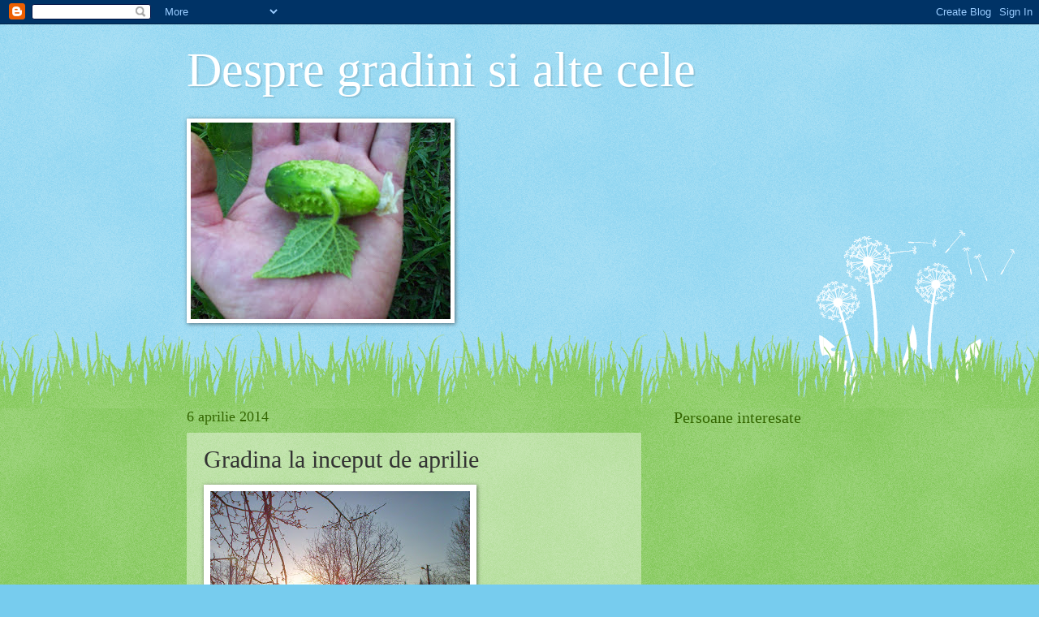

--- FILE ---
content_type: text/html; charset=UTF-8
request_url: https://legaturadepatrunjel.blogspot.com/2014/04/gradina-la-inceput-de-aprilie.html
body_size: 19811
content:
<!DOCTYPE html>
<html class='v2' dir='ltr' lang='ro'>
<head>
<link href='https://www.blogger.com/static/v1/widgets/335934321-css_bundle_v2.css' rel='stylesheet' type='text/css'/>
<meta content='width=1100' name='viewport'/>
<meta content='text/html; charset=UTF-8' http-equiv='Content-Type'/>
<meta content='blogger' name='generator'/>
<link href='https://legaturadepatrunjel.blogspot.com/favicon.ico' rel='icon' type='image/x-icon'/>
<link href='http://legaturadepatrunjel.blogspot.com/2014/04/gradina-la-inceput-de-aprilie.html' rel='canonical'/>
<link rel="alternate" type="application/atom+xml" title="Despre gradini si alte cele - Atom" href="https://legaturadepatrunjel.blogspot.com/feeds/posts/default" />
<link rel="alternate" type="application/rss+xml" title="Despre gradini si alte cele - RSS" href="https://legaturadepatrunjel.blogspot.com/feeds/posts/default?alt=rss" />
<link rel="service.post" type="application/atom+xml" title="Despre gradini si alte cele - Atom" href="https://www.blogger.com/feeds/2821486405391539951/posts/default" />

<link rel="alternate" type="application/atom+xml" title="Despre gradini si alte cele - Atom" href="https://legaturadepatrunjel.blogspot.com/feeds/3337224827288562198/comments/default" />
<!--Can't find substitution for tag [blog.ieCssRetrofitLinks]-->
<link href='https://blogger.googleusercontent.com/img/b/R29vZ2xl/AVvXsEhsvSsuYtCRYGiNfJLyGbep0CtrNCBSb7LvzeBNud-GWIQrjEXZmDujdwiFDkp8HOS23423Oj1Dlv75el6cARfTy0RxZ7liW_ApHJXfdv8u5iaJjbgZ9Q1twQsJ1vxzg_RrQt2smFUkul03/s320/100_4753.JPG' rel='image_src'/>
<meta content='http://legaturadepatrunjel.blogspot.com/2014/04/gradina-la-inceput-de-aprilie.html' property='og:url'/>
<meta content='Gradina la inceput de aprilie' property='og:title'/>
<meta content='par a se ivii zorile, dar e seara in gradina, prin stratul de mazare, ma uimesc de acest usturoi uitat in pamant si cred ca in viitor ar tre...' property='og:description'/>
<meta content='https://blogger.googleusercontent.com/img/b/R29vZ2xl/AVvXsEhsvSsuYtCRYGiNfJLyGbep0CtrNCBSb7LvzeBNud-GWIQrjEXZmDujdwiFDkp8HOS23423Oj1Dlv75el6cARfTy0RxZ7liW_ApHJXfdv8u5iaJjbgZ9Q1twQsJ1vxzg_RrQt2smFUkul03/w1200-h630-p-k-no-nu/100_4753.JPG' property='og:image'/>
<title>Despre gradini si alte cele: Gradina la inceput de aprilie</title>
<style id='page-skin-1' type='text/css'><!--
/*
-----------------------------------------------
Blogger Template Style
Name:     Watermark
Designer: Blogger
URL:      www.blogger.com
----------------------------------------------- */
/* Use this with templates/1ktemplate-*.html */
/* Content
----------------------------------------------- */
body {
font: normal normal 15px Georgia, Utopia, 'Palatino Linotype', Palatino, serif;
color: #333333;
background: #77ccee url(//www.blogblog.com/1kt/watermark/body_background_flower.png) repeat scroll top left;
}
html body .content-outer {
min-width: 0;
max-width: 100%;
width: 100%;
}
.content-outer {
font-size: 92%;
}
a:link {
text-decoration:none;
color: #cc3300;
}
a:visited {
text-decoration:none;
color: #993322;
}
a:hover {
text-decoration:underline;
color: #ff3300;
}
.body-fauxcolumns .cap-top {
margin-top: 30px;
background: transparent none no-repeat scroll top left;
height: 0;
}
.content-inner {
padding: 0;
}
/* Header
----------------------------------------------- */
.header-inner .Header .titlewrapper,
.header-inner .Header .descriptionwrapper {
padding-left: 20px;
padding-right: 20px;
}
.Header h1 {
font: normal normal 60px Georgia, Utopia, 'Palatino Linotype', Palatino, serif;
color: #ffffff;
text-shadow: 2px 2px rgba(0, 0, 0, .1);
}
.Header h1 a {
color: #ffffff;
}
.Header .description {
font-size: 140%;
color: #5588aa;
}
/* Tabs
----------------------------------------------- */
.tabs-inner .section {
margin: 0 20px;
}
.tabs-inner .PageList, .tabs-inner .LinkList, .tabs-inner .Labels {
margin-left: -11px;
margin-right: -11px;
background-color: transparent;
border-top: 0 solid #ffffff;
border-bottom: 0 solid #ffffff;
-moz-box-shadow: 0 0 0 rgba(0, 0, 0, .3);
-webkit-box-shadow: 0 0 0 rgba(0, 0, 0, .3);
-goog-ms-box-shadow: 0 0 0 rgba(0, 0, 0, .3);
box-shadow: 0 0 0 rgba(0, 0, 0, .3);
}
.tabs-inner .PageList .widget-content,
.tabs-inner .LinkList .widget-content,
.tabs-inner .Labels .widget-content {
margin: -3px -11px;
background: transparent none  no-repeat scroll right;
}
.tabs-inner .widget ul {
padding: 2px 25px;
max-height: 34px;
background: transparent none no-repeat scroll left;
}
.tabs-inner .widget li {
border: none;
}
.tabs-inner .widget li a {
display: inline-block;
padding: .25em 1em;
font: normal normal 20px Georgia, Utopia, 'Palatino Linotype', Palatino, serif;
color: #cc3300;
border-right: 1px solid #77ccee;
}
.tabs-inner .widget li:first-child a {
border-left: 1px solid #77ccee;
}
.tabs-inner .widget li.selected a, .tabs-inner .widget li a:hover {
color: #000000;
}
/* Headings
----------------------------------------------- */
h2 {
font: normal normal 20px Georgia, Utopia, 'Palatino Linotype', Palatino, serif;
color: #336600;
margin: 0 0 .5em;
}
h2.date-header {
font: normal normal 18px Georgia, Utopia, 'Palatino Linotype', Palatino, serif;
color: #336600;
}
/* Main
----------------------------------------------- */
.main-inner .column-center-inner,
.main-inner .column-left-inner,
.main-inner .column-right-inner {
padding: 0 5px;
}
.main-outer {
margin-top: 100px;
background: #66bb33 url(//www.blogblog.com/1kt/watermark/body_background_flower.png) repeat scroll top center;
}
.main-inner {
padding-top: 0;
}
.main-cap-top {
position: relative;
}
.main-cap-top .cap-right {
position: absolute;
height: 100px;
width: 100%;
bottom: 0;
background: transparent url(//www.blogblog.com/1kt/watermark/main_cap_flower.png) repeat-x scroll bottom center;
}
.main-cap-top .cap-left {
position: absolute;
height: 245px;
width: 280px;
right: 0;
bottom: 0;
background: transparent url(//www.blogblog.com/1kt/watermark/main_overlay_flower.png) no-repeat scroll bottom left;
}
/* Posts
----------------------------------------------- */
.post-outer {
padding: 15px 20px;
margin: 0 0 25px;
background: transparent url(https://resources.blogblog.com/blogblog/data/1kt/watermark/post_background_birds.png) repeat scroll top left;
_background-image: none;
border: dotted 1px transparent;
-moz-box-shadow: 0 0 0 rgba(0, 0, 0, .1);
-webkit-box-shadow: 0 0 0 rgba(0, 0, 0, .1);
-goog-ms-box-shadow: 0 0 0 rgba(0, 0, 0, .1);
box-shadow: 0 0 0 rgba(0, 0, 0, .1);
}
h3.post-title {
font: normal normal 30px Georgia, Utopia, 'Palatino Linotype', Palatino, serif;
margin: 0;
}
.comments h4 {
font: normal normal 30px Georgia, Utopia, 'Palatino Linotype', Palatino, serif;
margin: 1em 0 0;
}
.post-body {
font-size: 105%;
line-height: 1.5;
position: relative;
}
.post-header {
margin: 0 0 1em;
color: #997755;
}
.post-footer {
margin: 10px 0 0;
padding: 10px 0 0;
color: #997755;
border-top: dashed 1px #777777;
}
#blog-pager {
font-size: 140%
}
#comments .comment-author {
padding-top: 1.5em;
border-top: dashed 1px #777777;
background-position: 0 1.5em;
}
#comments .comment-author:first-child {
padding-top: 0;
border-top: none;
}
.avatar-image-container {
margin: .2em 0 0;
}
/* Comments
----------------------------------------------- */
.comments .comments-content .icon.blog-author {
background-repeat: no-repeat;
background-image: url([data-uri]);
}
.comments .comments-content .loadmore a {
border-top: 1px solid #777777;
border-bottom: 1px solid #777777;
}
.comments .continue {
border-top: 2px solid #777777;
}
/* Widgets
----------------------------------------------- */
.widget ul, .widget #ArchiveList ul.flat {
padding: 0;
list-style: none;
}
.widget ul li, .widget #ArchiveList ul.flat li {
padding: .35em 0;
text-indent: 0;
border-top: dashed 1px #777777;
}
.widget ul li:first-child, .widget #ArchiveList ul.flat li:first-child {
border-top: none;
}
.widget .post-body ul {
list-style: disc;
}
.widget .post-body ul li {
border: none;
}
.widget .zippy {
color: #777777;
}
.post-body img, .post-body .tr-caption-container, .Profile img, .Image img,
.BlogList .item-thumbnail img {
padding: 5px;
background: #fff;
-moz-box-shadow: 1px 1px 5px rgba(0, 0, 0, .5);
-webkit-box-shadow: 1px 1px 5px rgba(0, 0, 0, .5);
-goog-ms-box-shadow: 1px 1px 5px rgba(0, 0, 0, .5);
box-shadow: 1px 1px 5px rgba(0, 0, 0, .5);
}
.post-body img, .post-body .tr-caption-container {
padding: 8px;
}
.post-body .tr-caption-container {
color: #333333;
}
.post-body .tr-caption-container img {
padding: 0;
background: transparent;
border: none;
-moz-box-shadow: 0 0 0 rgba(0, 0, 0, .1);
-webkit-box-shadow: 0 0 0 rgba(0, 0, 0, .1);
-goog-ms-box-shadow: 0 0 0 rgba(0, 0, 0, .1);
box-shadow: 0 0 0 rgba(0, 0, 0, .1);
}
/* Footer
----------------------------------------------- */
.footer-outer {
color:#ffffff;
background: #331100 url(https://resources.blogblog.com/blogblog/data/1kt/watermark/body_background_navigator.png) repeat scroll top left;
}
.footer-outer a {
color: #ffdd99;
}
.footer-outer a:visited {
color: #eecc77;
}
.footer-outer a:hover {
color: #ffffcc;
}
.footer-outer .widget h2 {
color: #ffffff;
}
/* Mobile
----------------------------------------------- */
body.mobile  {
background-size: 100% auto;
}
.mobile .body-fauxcolumn-outer {
background: transparent none repeat scroll top left;
}
html .mobile .mobile-date-outer {
border-bottom: none;
background: transparent url(https://resources.blogblog.com/blogblog/data/1kt/watermark/post_background_birds.png) repeat scroll top left;
_background-image: none;
margin-bottom: 10px;
}
.mobile .main-inner .date-outer {
padding: 0;
}
.mobile .main-inner .date-header {
margin: 10px;
}
.mobile .main-cap-top {
z-index: -1;
}
.mobile .content-outer {
font-size: 100%;
}
.mobile .post-outer {
padding: 10px;
}
.mobile .main-cap-top .cap-left {
background: transparent none no-repeat scroll bottom left;
}
.mobile .body-fauxcolumns .cap-top {
margin: 0;
}
.mobile-link-button {
background: transparent url(https://resources.blogblog.com/blogblog/data/1kt/watermark/post_background_birds.png) repeat scroll top left;
}
.mobile-link-button a:link, .mobile-link-button a:visited {
color: #cc3300;
}
.mobile-index-date .date-header {
color: #336600;
}
.mobile-index-contents {
color: #333333;
}
.mobile .tabs-inner .section {
margin: 0;
}
.mobile .tabs-inner .PageList {
margin-left: 0;
margin-right: 0;
}
.mobile .tabs-inner .PageList .widget-content {
margin: 0;
color: #000000;
background: transparent url(https://resources.blogblog.com/blogblog/data/1kt/watermark/post_background_birds.png) repeat scroll top left;
}
.mobile .tabs-inner .PageList .widget-content .pagelist-arrow {
border-left: 1px solid #77ccee;
}

--></style>
<style id='template-skin-1' type='text/css'><!--
body {
min-width: 860px;
}
.content-outer, .content-fauxcolumn-outer, .region-inner {
min-width: 860px;
max-width: 860px;
_width: 860px;
}
.main-inner .columns {
padding-left: 0px;
padding-right: 260px;
}
.main-inner .fauxcolumn-center-outer {
left: 0px;
right: 260px;
/* IE6 does not respect left and right together */
_width: expression(this.parentNode.offsetWidth -
parseInt("0px") -
parseInt("260px") + 'px');
}
.main-inner .fauxcolumn-left-outer {
width: 0px;
}
.main-inner .fauxcolumn-right-outer {
width: 260px;
}
.main-inner .column-left-outer {
width: 0px;
right: 100%;
margin-left: -0px;
}
.main-inner .column-right-outer {
width: 260px;
margin-right: -260px;
}
#layout {
min-width: 0;
}
#layout .content-outer {
min-width: 0;
width: 800px;
}
#layout .region-inner {
min-width: 0;
width: auto;
}
body#layout div.add_widget {
padding: 8px;
}
body#layout div.add_widget a {
margin-left: 32px;
}
--></style>
<link href='https://www.blogger.com/dyn-css/authorization.css?targetBlogID=2821486405391539951&amp;zx=3ad036b5-8096-4239-b1ae-6737e81d8c85' media='none' onload='if(media!=&#39;all&#39;)media=&#39;all&#39;' rel='stylesheet'/><noscript><link href='https://www.blogger.com/dyn-css/authorization.css?targetBlogID=2821486405391539951&amp;zx=3ad036b5-8096-4239-b1ae-6737e81d8c85' rel='stylesheet'/></noscript>
<meta name='google-adsense-platform-account' content='ca-host-pub-1556223355139109'/>
<meta name='google-adsense-platform-domain' content='blogspot.com'/>

</head>
<body class='loading variant-flower'>
<div class='navbar section' id='navbar' name='Navbar'><div class='widget Navbar' data-version='1' id='Navbar1'><script type="text/javascript">
    function setAttributeOnload(object, attribute, val) {
      if(window.addEventListener) {
        window.addEventListener('load',
          function(){ object[attribute] = val; }, false);
      } else {
        window.attachEvent('onload', function(){ object[attribute] = val; });
      }
    }
  </script>
<div id="navbar-iframe-container"></div>
<script type="text/javascript" src="https://apis.google.com/js/platform.js"></script>
<script type="text/javascript">
      gapi.load("gapi.iframes:gapi.iframes.style.bubble", function() {
        if (gapi.iframes && gapi.iframes.getContext) {
          gapi.iframes.getContext().openChild({
              url: 'https://www.blogger.com/navbar/2821486405391539951?po\x3d3337224827288562198\x26origin\x3dhttps://legaturadepatrunjel.blogspot.com',
              where: document.getElementById("navbar-iframe-container"),
              id: "navbar-iframe"
          });
        }
      });
    </script><script type="text/javascript">
(function() {
var script = document.createElement('script');
script.type = 'text/javascript';
script.src = '//pagead2.googlesyndication.com/pagead/js/google_top_exp.js';
var head = document.getElementsByTagName('head')[0];
if (head) {
head.appendChild(script);
}})();
</script>
</div></div>
<div class='body-fauxcolumns'>
<div class='fauxcolumn-outer body-fauxcolumn-outer'>
<div class='cap-top'>
<div class='cap-left'></div>
<div class='cap-right'></div>
</div>
<div class='fauxborder-left'>
<div class='fauxborder-right'></div>
<div class='fauxcolumn-inner'>
</div>
</div>
<div class='cap-bottom'>
<div class='cap-left'></div>
<div class='cap-right'></div>
</div>
</div>
</div>
<div class='content'>
<div class='content-fauxcolumns'>
<div class='fauxcolumn-outer content-fauxcolumn-outer'>
<div class='cap-top'>
<div class='cap-left'></div>
<div class='cap-right'></div>
</div>
<div class='fauxborder-left'>
<div class='fauxborder-right'></div>
<div class='fauxcolumn-inner'>
</div>
</div>
<div class='cap-bottom'>
<div class='cap-left'></div>
<div class='cap-right'></div>
</div>
</div>
</div>
<div class='content-outer'>
<div class='content-cap-top cap-top'>
<div class='cap-left'></div>
<div class='cap-right'></div>
</div>
<div class='fauxborder-left content-fauxborder-left'>
<div class='fauxborder-right content-fauxborder-right'></div>
<div class='content-inner'>
<header>
<div class='header-outer'>
<div class='header-cap-top cap-top'>
<div class='cap-left'></div>
<div class='cap-right'></div>
</div>
<div class='fauxborder-left header-fauxborder-left'>
<div class='fauxborder-right header-fauxborder-right'></div>
<div class='region-inner header-inner'>
<div class='header section' id='header' name='Antet'><div class='widget Header' data-version='1' id='Header1'>
<div id='header-inner'>
<div class='titlewrapper'>
<h1 class='title'>
<a href='https://legaturadepatrunjel.blogspot.com/'>
Despre gradini si alte cele
</a>
</h1>
</div>
<div class='descriptionwrapper'>
<p class='description'><span>
</span></p>
</div>
</div>
</div></div>
</div>
</div>
<div class='header-cap-bottom cap-bottom'>
<div class='cap-left'></div>
<div class='cap-right'></div>
</div>
</div>
</header>
<div class='tabs-outer'>
<div class='tabs-cap-top cap-top'>
<div class='cap-left'></div>
<div class='cap-right'></div>
</div>
<div class='fauxborder-left tabs-fauxborder-left'>
<div class='fauxborder-right tabs-fauxborder-right'></div>
<div class='region-inner tabs-inner'>
<div class='tabs section' id='crosscol' name='Coloana transversală'><div class='widget Image' data-version='1' id='Image1'>
<h2>n</h2>
<div class='widget-content'>
<img alt='n' height='242' id='Image1_img' src='https://blogger.googleusercontent.com/img/b/R29vZ2xl/AVvXsEjI2T8IIJpwn0fInIEwsBty4H4EVdH5X6eEW6_qZU8Xms1a2a5Z9ph_EDfsc5Togmvq6L19nfqUMUcsOmCReZhgBYxxh0QESjQzn2BzVv6HIUX_YHZnuE6HUuMtSyvB013Nfws2K9R0CGmj/s748/Picture+402.jpg' width='320'/>
<br/>
</div>
<div class='clear'></div>
</div></div>
<div class='tabs no-items section' id='crosscol-overflow' name='Cross-Column 2'></div>
</div>
</div>
<div class='tabs-cap-bottom cap-bottom'>
<div class='cap-left'></div>
<div class='cap-right'></div>
</div>
</div>
<div class='main-outer'>
<div class='main-cap-top cap-top'>
<div class='cap-left'></div>
<div class='cap-right'></div>
</div>
<div class='fauxborder-left main-fauxborder-left'>
<div class='fauxborder-right main-fauxborder-right'></div>
<div class='region-inner main-inner'>
<div class='columns fauxcolumns'>
<div class='fauxcolumn-outer fauxcolumn-center-outer'>
<div class='cap-top'>
<div class='cap-left'></div>
<div class='cap-right'></div>
</div>
<div class='fauxborder-left'>
<div class='fauxborder-right'></div>
<div class='fauxcolumn-inner'>
</div>
</div>
<div class='cap-bottom'>
<div class='cap-left'></div>
<div class='cap-right'></div>
</div>
</div>
<div class='fauxcolumn-outer fauxcolumn-left-outer'>
<div class='cap-top'>
<div class='cap-left'></div>
<div class='cap-right'></div>
</div>
<div class='fauxborder-left'>
<div class='fauxborder-right'></div>
<div class='fauxcolumn-inner'>
</div>
</div>
<div class='cap-bottom'>
<div class='cap-left'></div>
<div class='cap-right'></div>
</div>
</div>
<div class='fauxcolumn-outer fauxcolumn-right-outer'>
<div class='cap-top'>
<div class='cap-left'></div>
<div class='cap-right'></div>
</div>
<div class='fauxborder-left'>
<div class='fauxborder-right'></div>
<div class='fauxcolumn-inner'>
</div>
</div>
<div class='cap-bottom'>
<div class='cap-left'></div>
<div class='cap-right'></div>
</div>
</div>
<!-- corrects IE6 width calculation -->
<div class='columns-inner'>
<div class='column-center-outer'>
<div class='column-center-inner'>
<div class='main section' id='main' name='Număr de telefon principal'><div class='widget Blog' data-version='1' id='Blog1'>
<div class='blog-posts hfeed'>

          <div class="date-outer">
        
<h2 class='date-header'><span>6 aprilie 2014</span></h2>

          <div class="date-posts">
        
<div class='post-outer'>
<div class='post hentry uncustomized-post-template' itemprop='blogPost' itemscope='itemscope' itemtype='http://schema.org/BlogPosting'>
<meta content='https://blogger.googleusercontent.com/img/b/R29vZ2xl/AVvXsEhsvSsuYtCRYGiNfJLyGbep0CtrNCBSb7LvzeBNud-GWIQrjEXZmDujdwiFDkp8HOS23423Oj1Dlv75el6cARfTy0RxZ7liW_ApHJXfdv8u5iaJjbgZ9Q1twQsJ1vxzg_RrQt2smFUkul03/s320/100_4753.JPG' itemprop='image_url'/>
<meta content='2821486405391539951' itemprop='blogId'/>
<meta content='3337224827288562198' itemprop='postId'/>
<a name='3337224827288562198'></a>
<h3 class='post-title entry-title' itemprop='name'>
Gradina la inceput de aprilie
</h3>
<div class='post-header'>
<div class='post-header-line-1'></div>
</div>
<div class='post-body entry-content' id='post-body-3337224827288562198' itemprop='description articleBody'>
<a href="https://blogger.googleusercontent.com/img/b/R29vZ2xl/AVvXsEhsvSsuYtCRYGiNfJLyGbep0CtrNCBSb7LvzeBNud-GWIQrjEXZmDujdwiFDkp8HOS23423Oj1Dlv75el6cARfTy0RxZ7liW_ApHJXfdv8u5iaJjbgZ9Q1twQsJ1vxzg_RrQt2smFUkul03/s1600/100_4753.JPG" imageanchor="1"><img border="0" src="https://blogger.googleusercontent.com/img/b/R29vZ2xl/AVvXsEhsvSsuYtCRYGiNfJLyGbep0CtrNCBSb7LvzeBNud-GWIQrjEXZmDujdwiFDkp8HOS23423Oj1Dlv75el6cARfTy0RxZ7liW_ApHJXfdv8u5iaJjbgZ9Q1twQsJ1vxzg_RrQt2smFUkul03/s320/100_4753.JPG" /></a>par a se ivii zorile, dar e seara
<a href="https://blogger.googleusercontent.com/img/b/R29vZ2xl/AVvXsEgl4EWFxr7mEKtEHNBSWt7_OPwvZUDhlAVP_bOprECJm3Ye9cd-tjUzmdrY82lHM4DaY0_B6nWRF7Jcqy_8QE0U4VdDHfJBRH2lWIrz-m94vZKqIWYkbEzCU75kNFKOqlCOgIPzjFI3lWnO/s1600/100_4760.JPG" imageanchor="1"><img border="0" src="https://blogger.googleusercontent.com/img/b/R29vZ2xl/AVvXsEgl4EWFxr7mEKtEHNBSWt7_OPwvZUDhlAVP_bOprECJm3Ye9cd-tjUzmdrY82lHM4DaY0_B6nWRF7Jcqy_8QE0U4VdDHfJBRH2lWIrz-m94vZKqIWYkbEzCU75kNFKOqlCOgIPzjFI3lWnO/s320/100_4760.JPG" /></a>in gradina, prin stratul de mazare, ma uimesc de acest usturoi uitat in pamant si cred ca in viitor ar trebuii sa uit cu buna stiinta
<a href="https://blogger.googleusercontent.com/img/b/R29vZ2xl/AVvXsEiDvyOEG4RZ5ddUQvbIiXfd6U56igYuxKlRzPtnnMDND7e6EC9sl7UAcqfJe2nEEI9cnWLS1Pz6uHIgS0OOoyLuEtbXxzXaFSf9L2dBi1j1Euq7HFnqXb5lisaFd9rIZG6klg3qFotFO3IR/s1600/100_4756.JPG" imageanchor="1"><img border="0" src="https://blogger.googleusercontent.com/img/b/R29vZ2xl/AVvXsEiDvyOEG4RZ5ddUQvbIiXfd6U56igYuxKlRzPtnnMDND7e6EC9sl7UAcqfJe2nEEI9cnWLS1Pz6uHIgS0OOoyLuEtbXxzXaFSf9L2dBi1j1Euq7HFnqXb5lisaFd9rIZG6klg3qFotFO3IR/s320/100_4756.JPG" /></a>m-am coborat si la nivelul trifoiului
<a href="https://blogger.googleusercontent.com/img/b/R29vZ2xl/AVvXsEgr8OolkjBUNYG-B4wwSRwqCvxjvOjazpV4KT6yvDFKSabzakidvLGSLFI9VbHdchfmH8SCpRHzgK3MXMjl9mL1dBtAuJwNK5OJ8XodzDCaN0WIXjSW1c7HfIKm5fiKV6nejF0VsHDNzGIp/s1600/100_4758.JPG" imageanchor="1"><img border="0" src="https://blogger.googleusercontent.com/img/b/R29vZ2xl/AVvXsEgr8OolkjBUNYG-B4wwSRwqCvxjvOjazpV4KT6yvDFKSabzakidvLGSLFI9VbHdchfmH8SCpRHzgK3MXMjl9mL1dBtAuJwNK5OJ8XodzDCaN0WIXjSW1c7HfIKm5fiKV6nejF0VsHDNzGIp/s320/100_4758.JPG" /></a>am ramas tacut de cat de usor se creste salata
<a href="https://blogger.googleusercontent.com/img/b/R29vZ2xl/AVvXsEj57U3G0gXQhU-G9xjflmZYhPzLxqtXsuUCfjwGHNrqmW4z4sSAjMmfucVHXkpxYA88xNQX9FspzyiIS92kc65yz73EKeEldVQ5cVXFVZcR9PeilZblrceZYrQ2ut6EDchK3szZd4-BrtG-/s1600/100_4759.JPG" imageanchor="1"><img border="0" src="https://blogger.googleusercontent.com/img/b/R29vZ2xl/AVvXsEj57U3G0gXQhU-G9xjflmZYhPzLxqtXsuUCfjwGHNrqmW4z4sSAjMmfucVHXkpxYA88xNQX9FspzyiIS92kc65yz73EKeEldVQ5cVXFVZcR9PeilZblrceZYrQ2ut6EDchK3szZd4-BrtG-/s320/100_4759.JPG" /></a>si fac o incercare- mai devreme cu o luna, pun in pamant prin stratul de salata, boabe de fasole. Le stiu viteza de inaltare, de aceea le-am adancit la 15 centimetrii si le-am dat pamant afanat in jur. Mai trebuie sa cred ca isi vor pregati pe indelete drumul, ca nu voi lasa sa se formeze o pojghita de pamant si ca vremea va fi buna.  
<a href="https://blogger.googleusercontent.com/img/b/R29vZ2xl/AVvXsEhqhYLKqtlcela_9uPDb9h2m5u0yscKtcdW7wO7DF31AIBqM2ALl32pKTEvtBdoO8JULVjOMoSWVWZ7SrMph7LQPezl1pTJQtjyOLuzySjTlBpepOGFO-dnszF-whI3XgG0Yalv7faX582w/s1600/100_4748.JPG" imageanchor="1"><img border="0" src="https://blogger.googleusercontent.com/img/b/R29vZ2xl/AVvXsEhqhYLKqtlcela_9uPDb9h2m5u0yscKtcdW7wO7DF31AIBqM2ALl32pKTEvtBdoO8JULVjOMoSWVWZ7SrMph7LQPezl1pTJQtjyOLuzySjTlBpepOGFO-dnszF-whI3XgG0Yalv7faX582w/s320/100_4748.JPG" /></a>Buna dimineata.
<div style='clear: both;'></div>
</div>
<div class='post-footer'>
<div class='post-footer-line post-footer-line-1'>
<span class='post-author vcard'>
Publicat de
<span class='fn' itemprop='author' itemscope='itemscope' itemtype='http://schema.org/Person'>
<meta content='https://www.blogger.com/profile/02465832219965295802' itemprop='url'/>
<a class='g-profile' href='https://www.blogger.com/profile/02465832219965295802' rel='author' title='author profile'>
<span itemprop='name'>Daniel</span>
</a>
</span>
</span>
<span class='post-timestamp'>
la
<meta content='http://legaturadepatrunjel.blogspot.com/2014/04/gradina-la-inceput-de-aprilie.html' itemprop='url'/>
<a class='timestamp-link' href='https://legaturadepatrunjel.blogspot.com/2014/04/gradina-la-inceput-de-aprilie.html' rel='bookmark' title='permanent link'><abbr class='published' itemprop='datePublished' title='2014-04-06T08:32:00+03:00'>08:32</abbr></a>
</span>
<span class='post-comment-link'>
</span>
<span class='post-icons'>
<span class='item-control blog-admin pid-501117534'>
<a href='https://www.blogger.com/post-edit.g?blogID=2821486405391539951&postID=3337224827288562198&from=pencil' title='Editați postarea'>
<img alt='' class='icon-action' height='18' src='https://resources.blogblog.com/img/icon18_edit_allbkg.gif' width='18'/>
</a>
</span>
</span>
<div class='post-share-buttons goog-inline-block'>
<a class='goog-inline-block share-button sb-email' href='https://www.blogger.com/share-post.g?blogID=2821486405391539951&postID=3337224827288562198&target=email' target='_blank' title='Trimiteți  prin e-mail
'><span class='share-button-link-text'>Trimiteți  prin e-mail
</span></a><a class='goog-inline-block share-button sb-blog' href='https://www.blogger.com/share-post.g?blogID=2821486405391539951&postID=3337224827288562198&target=blog' onclick='window.open(this.href, "_blank", "height=270,width=475"); return false;' target='_blank' title='Postați pe blog!'><span class='share-button-link-text'>Postați pe blog!</span></a><a class='goog-inline-block share-button sb-twitter' href='https://www.blogger.com/share-post.g?blogID=2821486405391539951&postID=3337224827288562198&target=twitter' target='_blank' title='Trimiteți pe X'><span class='share-button-link-text'>Trimiteți pe X</span></a><a class='goog-inline-block share-button sb-facebook' href='https://www.blogger.com/share-post.g?blogID=2821486405391539951&postID=3337224827288562198&target=facebook' onclick='window.open(this.href, "_blank", "height=430,width=640"); return false;' target='_blank' title='Distribuiți pe Facebook'><span class='share-button-link-text'>Distribuiți pe Facebook</span></a><a class='goog-inline-block share-button sb-pinterest' href='https://www.blogger.com/share-post.g?blogID=2821486405391539951&postID=3337224827288562198&target=pinterest' target='_blank' title='Trimiteți către Pinterest'><span class='share-button-link-text'>Trimiteți către Pinterest</span></a>
</div>
</div>
<div class='post-footer-line post-footer-line-2'>
<span class='post-labels'>
Etichete:
<a href='https://legaturadepatrunjel.blogspot.com/search/label/aprilie%3B%20usturoi' rel='tag'>aprilie; usturoi</a>,
<a href='https://legaturadepatrunjel.blogspot.com/search/label/gradina' rel='tag'>gradina</a>,
<a href='https://legaturadepatrunjel.blogspot.com/search/label/salata' rel='tag'>salata</a>
</span>
</div>
<div class='post-footer-line post-footer-line-3'>
<span class='post-location'>
</span>
</div>
</div>
</div>
<div class='comments' id='comments'>
<a name='comments'></a>
<h4>4 comentarii:</h4>
<div class='comments-content'>
<script async='async' src='' type='text/javascript'></script>
<script type='text/javascript'>
    (function() {
      var items = null;
      var msgs = null;
      var config = {};

// <![CDATA[
      var cursor = null;
      if (items && items.length > 0) {
        cursor = parseInt(items[items.length - 1].timestamp) + 1;
      }

      var bodyFromEntry = function(entry) {
        var text = (entry &&
                    ((entry.content && entry.content.$t) ||
                     (entry.summary && entry.summary.$t))) ||
            '';
        if (entry && entry.gd$extendedProperty) {
          for (var k in entry.gd$extendedProperty) {
            if (entry.gd$extendedProperty[k].name == 'blogger.contentRemoved') {
              return '<span class="deleted-comment">' + text + '</span>';
            }
          }
        }
        return text;
      }

      var parse = function(data) {
        cursor = null;
        var comments = [];
        if (data && data.feed && data.feed.entry) {
          for (var i = 0, entry; entry = data.feed.entry[i]; i++) {
            var comment = {};
            // comment ID, parsed out of the original id format
            var id = /blog-(\d+).post-(\d+)/.exec(entry.id.$t);
            comment.id = id ? id[2] : null;
            comment.body = bodyFromEntry(entry);
            comment.timestamp = Date.parse(entry.published.$t) + '';
            if (entry.author && entry.author.constructor === Array) {
              var auth = entry.author[0];
              if (auth) {
                comment.author = {
                  name: (auth.name ? auth.name.$t : undefined),
                  profileUrl: (auth.uri ? auth.uri.$t : undefined),
                  avatarUrl: (auth.gd$image ? auth.gd$image.src : undefined)
                };
              }
            }
            if (entry.link) {
              if (entry.link[2]) {
                comment.link = comment.permalink = entry.link[2].href;
              }
              if (entry.link[3]) {
                var pid = /.*comments\/default\/(\d+)\?.*/.exec(entry.link[3].href);
                if (pid && pid[1]) {
                  comment.parentId = pid[1];
                }
              }
            }
            comment.deleteclass = 'item-control blog-admin';
            if (entry.gd$extendedProperty) {
              for (var k in entry.gd$extendedProperty) {
                if (entry.gd$extendedProperty[k].name == 'blogger.itemClass') {
                  comment.deleteclass += ' ' + entry.gd$extendedProperty[k].value;
                } else if (entry.gd$extendedProperty[k].name == 'blogger.displayTime') {
                  comment.displayTime = entry.gd$extendedProperty[k].value;
                }
              }
            }
            comments.push(comment);
          }
        }
        return comments;
      };

      var paginator = function(callback) {
        if (hasMore()) {
          var url = config.feed + '?alt=json&v=2&orderby=published&reverse=false&max-results=50';
          if (cursor) {
            url += '&published-min=' + new Date(cursor).toISOString();
          }
          window.bloggercomments = function(data) {
            var parsed = parse(data);
            cursor = parsed.length < 50 ? null
                : parseInt(parsed[parsed.length - 1].timestamp) + 1
            callback(parsed);
            window.bloggercomments = null;
          }
          url += '&callback=bloggercomments';
          var script = document.createElement('script');
          script.type = 'text/javascript';
          script.src = url;
          document.getElementsByTagName('head')[0].appendChild(script);
        }
      };
      var hasMore = function() {
        return !!cursor;
      };
      var getMeta = function(key, comment) {
        if ('iswriter' == key) {
          var matches = !!comment.author
              && comment.author.name == config.authorName
              && comment.author.profileUrl == config.authorUrl;
          return matches ? 'true' : '';
        } else if ('deletelink' == key) {
          return config.baseUri + '/comment/delete/'
               + config.blogId + '/' + comment.id;
        } else if ('deleteclass' == key) {
          return comment.deleteclass;
        }
        return '';
      };

      var replybox = null;
      var replyUrlParts = null;
      var replyParent = undefined;

      var onReply = function(commentId, domId) {
        if (replybox == null) {
          // lazily cache replybox, and adjust to suit this style:
          replybox = document.getElementById('comment-editor');
          if (replybox != null) {
            replybox.height = '250px';
            replybox.style.display = 'block';
            replyUrlParts = replybox.src.split('#');
          }
        }
        if (replybox && (commentId !== replyParent)) {
          replybox.src = '';
          document.getElementById(domId).insertBefore(replybox, null);
          replybox.src = replyUrlParts[0]
              + (commentId ? '&parentID=' + commentId : '')
              + '#' + replyUrlParts[1];
          replyParent = commentId;
        }
      };

      var hash = (window.location.hash || '#').substring(1);
      var startThread, targetComment;
      if (/^comment-form_/.test(hash)) {
        startThread = hash.substring('comment-form_'.length);
      } else if (/^c[0-9]+$/.test(hash)) {
        targetComment = hash.substring(1);
      }

      // Configure commenting API:
      var configJso = {
        'maxDepth': config.maxThreadDepth
      };
      var provider = {
        'id': config.postId,
        'data': items,
        'loadNext': paginator,
        'hasMore': hasMore,
        'getMeta': getMeta,
        'onReply': onReply,
        'rendered': true,
        'initComment': targetComment,
        'initReplyThread': startThread,
        'config': configJso,
        'messages': msgs
      };

      var render = function() {
        if (window.goog && window.goog.comments) {
          var holder = document.getElementById('comment-holder');
          window.goog.comments.render(holder, provider);
        }
      };

      // render now, or queue to render when library loads:
      if (window.goog && window.goog.comments) {
        render();
      } else {
        window.goog = window.goog || {};
        window.goog.comments = window.goog.comments || {};
        window.goog.comments.loadQueue = window.goog.comments.loadQueue || [];
        window.goog.comments.loadQueue.push(render);
      }
    })();
// ]]>
  </script>
<div id='comment-holder'>
<div class="comment-thread toplevel-thread"><ol id="top-ra"><li class="comment" id="c7252339852384167997"><div class="avatar-image-container"><img src="//resources.blogblog.com/img/blank.gif" alt=""/></div><div class="comment-block"><div class="comment-header"><cite class="user">Anonim</cite><span class="icon user "></span><span class="datetime secondary-text"><a rel="nofollow" href="https://legaturadepatrunjel.blogspot.com/2014/04/gradina-la-inceput-de-aprilie.html?showComment=1396767900496#c7252339852384167997">6 aprilie 2014 la 10:05</a></span></div><p class="comment-content">Si eu am pus la risc fasole, dar si dovleci / dovlecei, castraveţi cornichon si castraveti momordica.</p><span class="comment-actions secondary-text"><a class="comment-reply" target="_self" data-comment-id="7252339852384167997">Răspundeți</a><span class="item-control blog-admin blog-admin pid-1291939239"><a target="_self" href="https://www.blogger.com/comment/delete/2821486405391539951/7252339852384167997">Ștergere</a></span></span></div><div class="comment-replies"><div id="c7252339852384167997-rt" class="comment-thread inline-thread hidden"><span class="thread-toggle thread-expanded"><span class="thread-arrow"></span><span class="thread-count"><a target="_self">Răspunsuri</a></span></span><ol id="c7252339852384167997-ra" class="thread-chrome thread-expanded"><div></div><div id="c7252339852384167997-continue" class="continue"><a class="comment-reply" target="_self" data-comment-id="7252339852384167997">Răspundeți</a></div></ol></div></div><div class="comment-replybox-single" id="c7252339852384167997-ce"></div></li><li class="comment" id="c3305383875969302684"><div class="avatar-image-container"><img src="//blogger.googleusercontent.com/img/b/R29vZ2xl/AVvXsEiebHqSWhW4LRV0iu5oVGAxIZ61QB0Y2Z57CXMq-vyvwjrl1g1IuTfAWgRvNzIAxfLwM7hnAZMmx4ghcupLqzL0RExEyBV6TTSuc4XAZqqRTBIPXGjraqgQ0x-5TdigXQ/s45-c/100_1255.JPG" alt=""/></div><div class="comment-block"><div class="comment-header"><cite class="user"><a href="https://www.blogger.com/profile/02465832219965295802" rel="nofollow">Daniel</a></cite><span class="icon user blog-author"></span><span class="datetime secondary-text"><a rel="nofollow" href="https://legaturadepatrunjel.blogspot.com/2014/04/gradina-la-inceput-de-aprilie.html?showComment=1396851859206#c3305383875969302684">7 aprilie 2014 la 09:24</a></span></div><p class="comment-content">asa este, sunt altfel vremurile- mai calduroase- eu , totusi, mai putin hotarat fiindca n-am avut curaj de castraveti</p><span class="comment-actions secondary-text"><a class="comment-reply" target="_self" data-comment-id="3305383875969302684">Răspundeți</a><span class="item-control blog-admin blog-admin pid-501117534"><a target="_self" href="https://www.blogger.com/comment/delete/2821486405391539951/3305383875969302684">Ștergere</a></span></span></div><div class="comment-replies"><div id="c3305383875969302684-rt" class="comment-thread inline-thread hidden"><span class="thread-toggle thread-expanded"><span class="thread-arrow"></span><span class="thread-count"><a target="_self">Răspunsuri</a></span></span><ol id="c3305383875969302684-ra" class="thread-chrome thread-expanded"><div></div><div id="c3305383875969302684-continue" class="continue"><a class="comment-reply" target="_self" data-comment-id="3305383875969302684">Răspundeți</a></div></ol></div></div><div class="comment-replybox-single" id="c3305383875969302684-ce"></div></li><li class="comment" id="c2793331744423218371"><div class="avatar-image-container"><img src="//blogger.googleusercontent.com/img/b/R29vZ2xl/AVvXsEizMyclQA6OtxcFjtCXYeNxkE1V611Cgo-nBcqu0tVpKAn3FinBzOP-uf4pBUyOq-r413wbRDhK-bFgGh-ZY199O_uAXRo0adI-UOO2v_zlOWKNIWxE4aUz8f81vmvy1A/s45-c/DSCN0917.JPG" alt=""/></div><div class="comment-block"><div class="comment-header"><cite class="user"><a href="https://www.blogger.com/profile/00405761383033975295" rel="nofollow">Gradinarit anotimp cu anotimp</a></cite><span class="icon user "></span><span class="datetime secondary-text"><a rel="nofollow" href="https://legaturadepatrunjel.blogspot.com/2014/04/gradina-la-inceput-de-aprilie.html?showComment=1396897174661#c2793331744423218371">7 aprilie 2014 la 21:59</a></span></div><p class="comment-content">Buna seara, Felicitari pentru gradina, arata foarte bine, de regula in Valcea plantam fasolea pana in Sfantu` gheorghe dar acum potio sa stii, vai ca-i cam capricioasa vremea, de la 18-20 grade la 6-8 grade asa ca inca nu ma risc. O seara minunata si o saptamana spornica.<br></p><span class="comment-actions secondary-text"><a class="comment-reply" target="_self" data-comment-id="2793331744423218371">Răspundeți</a><span class="item-control blog-admin blog-admin pid-1302268889"><a target="_self" href="https://www.blogger.com/comment/delete/2821486405391539951/2793331744423218371">Ștergere</a></span></span></div><div class="comment-replies"><div id="c2793331744423218371-rt" class="comment-thread inline-thread hidden"><span class="thread-toggle thread-expanded"><span class="thread-arrow"></span><span class="thread-count"><a target="_self">Răspunsuri</a></span></span><ol id="c2793331744423218371-ra" class="thread-chrome thread-expanded"><div></div><div id="c2793331744423218371-continue" class="continue"><a class="comment-reply" target="_self" data-comment-id="2793331744423218371">Răspundeți</a></div></ol></div></div><div class="comment-replybox-single" id="c2793331744423218371-ce"></div></li><li class="comment" id="c5233175315179421440"><div class="avatar-image-container"><img src="//blogger.googleusercontent.com/img/b/R29vZ2xl/AVvXsEiebHqSWhW4LRV0iu5oVGAxIZ61QB0Y2Z57CXMq-vyvwjrl1g1IuTfAWgRvNzIAxfLwM7hnAZMmx4ghcupLqzL0RExEyBV6TTSuc4XAZqqRTBIPXGjraqgQ0x-5TdigXQ/s45-c/100_1255.JPG" alt=""/></div><div class="comment-block"><div class="comment-header"><cite class="user"><a href="https://www.blogger.com/profile/02465832219965295802" rel="nofollow">Daniel</a></cite><span class="icon user blog-author"></span><span class="datetime secondary-text"><a rel="nofollow" href="https://legaturadepatrunjel.blogspot.com/2014/04/gradina-la-inceput-de-aprilie.html?showComment=1396938432731#c5233175315179421440">8 aprilie 2014 la 09:27</a></span></div><p class="comment-content">nu chiar m-am riscat- mai am boabe in rezerva, sunt doar curios daca se poate. De bine.</p><span class="comment-actions secondary-text"><a class="comment-reply" target="_self" data-comment-id="5233175315179421440">Răspundeți</a><span class="item-control blog-admin blog-admin pid-501117534"><a target="_self" href="https://www.blogger.com/comment/delete/2821486405391539951/5233175315179421440">Ștergere</a></span></span></div><div class="comment-replies"><div id="c5233175315179421440-rt" class="comment-thread inline-thread hidden"><span class="thread-toggle thread-expanded"><span class="thread-arrow"></span><span class="thread-count"><a target="_self">Răspunsuri</a></span></span><ol id="c5233175315179421440-ra" class="thread-chrome thread-expanded"><div></div><div id="c5233175315179421440-continue" class="continue"><a class="comment-reply" target="_self" data-comment-id="5233175315179421440">Răspundeți</a></div></ol></div></div><div class="comment-replybox-single" id="c5233175315179421440-ce"></div></li></ol><div id="top-continue" class="continue"><a class="comment-reply" target="_self">Adăugați un comentariu</a></div><div class="comment-replybox-thread" id="top-ce"></div><div class="loadmore hidden" data-post-id="3337224827288562198"><a target="_self">Încărcați mai multe...</a></div></div>
</div>
</div>
<p class='comment-footer'>
<div class='comment-form'>
<a name='comment-form'></a>
<p>
</p>
<a href='https://www.blogger.com/comment/frame/2821486405391539951?po=3337224827288562198&hl=ro&saa=85391&origin=https://legaturadepatrunjel.blogspot.com' id='comment-editor-src'></a>
<iframe allowtransparency='true' class='blogger-iframe-colorize blogger-comment-from-post' frameborder='0' height='410px' id='comment-editor' name='comment-editor' src='' width='100%'></iframe>
<script src='https://www.blogger.com/static/v1/jsbin/2830521187-comment_from_post_iframe.js' type='text/javascript'></script>
<script type='text/javascript'>
      BLOG_CMT_createIframe('https://www.blogger.com/rpc_relay.html');
    </script>
</div>
</p>
<div id='backlinks-container'>
<div id='Blog1_backlinks-container'>
</div>
</div>
</div>
</div>

        </div></div>
      
</div>
<div class='blog-pager' id='blog-pager'>
<span id='blog-pager-newer-link'>
<a class='blog-pager-newer-link' href='https://legaturadepatrunjel.blogspot.com/2014/04/drumul.html' id='Blog1_blog-pager-newer-link' title='Postare mai nouă'>Postare mai nouă</a>
</span>
<span id='blog-pager-older-link'>
<a class='blog-pager-older-link' href='https://legaturadepatrunjel.blogspot.com/2014/04/parculetul-din-gradina-de-legume.html' id='Blog1_blog-pager-older-link' title='Postare mai veche'>Postare mai veche</a>
</span>
<a class='home-link' href='https://legaturadepatrunjel.blogspot.com/'>Pagina de pornire</a>
</div>
<div class='clear'></div>
<div class='post-feeds'>
<div class='feed-links'>
Abonați-vă la:
<a class='feed-link' href='https://legaturadepatrunjel.blogspot.com/feeds/3337224827288562198/comments/default' target='_blank' type='application/atom+xml'>Postare comentarii (Atom)</a>
</div>
</div>
</div></div>
</div>
</div>
<div class='column-left-outer'>
<div class='column-left-inner'>
<aside>
</aside>
</div>
</div>
<div class='column-right-outer'>
<div class='column-right-inner'>
<aside>
<div class='sidebar section' id='sidebar-right-1'><div class='widget Followers' data-version='1' id='Followers1'>
<h2 class='title'>Persoane interesate</h2>
<div class='widget-content'>
<div id='Followers1-wrapper'>
<div style='margin-right:2px;'>
<div><script type="text/javascript" src="https://apis.google.com/js/platform.js"></script>
<div id="followers-iframe-container"></div>
<script type="text/javascript">
    window.followersIframe = null;
    function followersIframeOpen(url) {
      gapi.load("gapi.iframes", function() {
        if (gapi.iframes && gapi.iframes.getContext) {
          window.followersIframe = gapi.iframes.getContext().openChild({
            url: url,
            where: document.getElementById("followers-iframe-container"),
            messageHandlersFilter: gapi.iframes.CROSS_ORIGIN_IFRAMES_FILTER,
            messageHandlers: {
              '_ready': function(obj) {
                window.followersIframe.getIframeEl().height = obj.height;
              },
              'reset': function() {
                window.followersIframe.close();
                followersIframeOpen("https://www.blogger.com/followers/frame/2821486405391539951?colors\x3dCgt0cmFuc3BhcmVudBILdHJhbnNwYXJlbnQaByMzMzMzMzMiByNjYzMzMDAqByM2NmJiMzMyByMzMzY2MDA6ByMzMzMzMzNCByNjYzMzMDBKByM3Nzc3NzdSByNjYzMzMDBaC3RyYW5zcGFyZW50\x26pageSize\x3d21\x26hl\x3dro\x26origin\x3dhttps://legaturadepatrunjel.blogspot.com");
              },
              'open': function(url) {
                window.followersIframe.close();
                followersIframeOpen(url);
              }
            }
          });
        }
      });
    }
    followersIframeOpen("https://www.blogger.com/followers/frame/2821486405391539951?colors\x3dCgt0cmFuc3BhcmVudBILdHJhbnNwYXJlbnQaByMzMzMzMzMiByNjYzMzMDAqByM2NmJiMzMyByMzMzY2MDA6ByMzMzMzMzNCByNjYzMzMDBKByM3Nzc3NzdSByNjYzMzMDBaC3RyYW5zcGFyZW50\x26pageSize\x3d21\x26hl\x3dro\x26origin\x3dhttps://legaturadepatrunjel.blogspot.com");
  </script></div>
</div>
</div>
<div class='clear'></div>
</div>
</div><div class='widget BlogList' data-version='1' id='BlogList1'>
<h2 class='title'>Blogroll</h2>
<div class='widget-content'>
<div class='blog-list-container' id='BlogList1_container'>
<ul id='BlogList1_blogs'>
<li style='display: block;'>
<div class='blog-icon'>
<img data-lateloadsrc='https://lh3.googleusercontent.com/blogger_img_proxy/AEn0k_vVdx0SJuylrBtCZ6JfEVPX7ONDAw0GW6QMcC4Cr9ABW3CTPmYEKG5zb_R4-GkQM1Htj_TfWrRYkH-2w6kqswQKQTqdQZMgEX_zJDzISFECOeNC=s16-w16-h16' height='16' width='16'/>
</div>
<div class='blog-content'>
<div class='blog-title'>
<a href='http://aventuriprincurte.blogspot.com/' target='_blank'>
Aventuri prin curte</a>
</div>
<div class='item-content'>
<span class='item-title'>
<a href='http://aventuriprincurte.blogspot.com/2016/01/la-multi-ani-cu-bucurie.html' target='_blank'>
La multi ani cu bucurie!
</a>
</span>
</div>
</div>
<div style='clear: both;'></div>
</li>
<li style='display: block;'>
<div class='blog-icon'>
<img data-lateloadsrc='https://lh3.googleusercontent.com/blogger_img_proxy/AEn0k_vZxIrqtHTsB7898O81vWrusUCnohCrxvhLWtNYwg9BAC1px7G-kyMaAgeYwaP6YMqwYJC_DcsNdiulV5pQNR5b4WhJ1I55EK0fNutgAgjenOujs9M=s16-w16-h16' height='16' width='16'/>
</div>
<div class='blog-content'>
<div class='blog-title'>
<a href='https://balaurdegradina.wordpress.com' target='_blank'>
Balaura si gradina sa mai mult sau mai putin fermecata</a>
</div>
<div class='item-content'>
<span class='item-title'>
<a href='https://balaurdegradina.wordpress.com/2018/08/05/vacanta-cochetand-cu-ploaia/' target='_blank'>
vacanță. cochetând cu ploaia
</a>
</span>
</div>
</div>
<div style='clear: both;'></div>
</li>
<li style='display: block;'>
<div class='blog-icon'>
<img data-lateloadsrc='https://lh3.googleusercontent.com/blogger_img_proxy/AEn0k_sme-pr-Izl_Wc-Nm_dA6CYsk9ODvdKY3YsacPBV5T4HR642QC-eYbCU5lqfcjaj4VnhO3b9VgJKee7JD3eWOyyUNIVCdDdb5lC=s16-w16-h16' height='16' width='16'/>
</div>
<div class='blog-content'>
<div class='blog-title'>
<a href='https://fusaru.blogspot.com/' target='_blank'>
Blogul Simonei</a>
</div>
<div class='item-content'>
<span class='item-title'>
<a href='https://fusaru.blogspot.com/2026/01/zavod.html' target='_blank'>
Zăvod
</a>
</span>
</div>
</div>
<div style='clear: both;'></div>
</li>
<li style='display: block;'>
<div class='blog-icon'>
<img data-lateloadsrc='https://lh3.googleusercontent.com/blogger_img_proxy/AEn0k_twIEzYs42996ZAc9I3uCuD0xPP65kCtvF683zrF43aGpUxWUaM12lOJQCSnPQv07JpfH7NFKzqWKhDh0MFooL1ED9gDjLoKT1T3f0=s16-w16-h16' height='16' width='16'/>
</div>
<div class='blog-content'>
<div class='blog-title'>
<a href='http://iulianai.blogspot.com/' target='_blank'>
Bucuresteni mutati la sat</a>
</div>
<div class='item-content'>
<span class='item-title'>
<a href='http://iulianai.blogspot.com/2016/12/vulpe.html' target='_blank'>
Vulpe?
</a>
</span>
</div>
</div>
<div style='clear: both;'></div>
</li>
<li style='display: block;'>
<div class='blog-icon'>
<img data-lateloadsrc='https://lh3.googleusercontent.com/blogger_img_proxy/AEn0k_sbbnEm6De2XUSE3anpa-RbcdlYJBnXtP8KBU-8NLWu8XaSKelwUVzqTt5MjP_mPHdY3zZdyrCU0QI0KojcHUuDeLQ=s16-w16-h16' height='16' width='16'/>
</div>
<div class='blog-content'>
<div class='blog-title'>
<a href='https://cuelisa.com' target='_blank'>
Elisa - gradina mea de vis</a>
</div>
<div class='item-content'>
<span class='item-title'>
<a href='https://cuelisa.com/2020/08/29/gradina-din-luna-in-luna/' target='_blank'>
Gradina din luna in luna
</a>
</span>
</div>
</div>
<div style='clear: both;'></div>
</li>
<li style='display: block;'>
<div class='blog-icon'>
<img data-lateloadsrc='https://lh3.googleusercontent.com/blogger_img_proxy/AEn0k_t1JrwgAtPi3lgfHRskd38LbDvaGfmizPgpgzgBg3JgrXfULEom_krP0Ev_lJaUGD_Ctv3KGs5-_MX_X_gaPMk9hOgrxn9zJmOFVDed1Y9YvkVi=s16-w16-h16' height='16' width='16'/>
</div>
<div class='blog-content'>
<div class='blog-title'>
<a href='http://fermalumosghita.blogspot.com/' target='_blank'>
Ferma lu' Moș Ghiță</a>
</div>
<div class='item-content'>
<span class='item-title'>
<a href='http://fermalumosghita.blogspot.com/2017/04/aprilie-capricios.html' target='_blank'>
Aprilie capricios
</a>
</span>
</div>
</div>
<div style='clear: both;'></div>
</li>
<li style='display: block;'>
<div class='blog-icon'>
<img data-lateloadsrc='https://lh3.googleusercontent.com/blogger_img_proxy/AEn0k_soHn8deShKFNAKbjTtd8LvCoJ3ru85HqkicxvkOxtval1OTqQn4I1g2U2bfdb64vd_w7vDjHEtNZsQbjFHt2JKUAmzNPIxzx-pEJE=s16-w16-h16' height='16' width='16'/>
</div>
<div class='blog-content'>
<div class='blog-title'>
<a href='http://dingradinaluiardei.ro' target='_blank'>
Gradina si gradinarit, retete si calatorii</a>
</div>
<div class='item-content'>
<span class='item-title'>
<a href='http://dingradinaluiardei.ro/jurnal-din-franta-nisa-impreuna-cu-fetele-zilele-61-66/' target='_blank'>
Jurnal din Franta &#8211; Nisa impreuna cu fetele &#8211; Zilele 61 &#8211; 66
</a>
</span>
</div>
</div>
<div style='clear: both;'></div>
</li>
<li style='display: block;'>
<div class='blog-icon'>
<img data-lateloadsrc='https://lh3.googleusercontent.com/blogger_img_proxy/AEn0k_vg86PoN-hLjmMguTX8fzsvXGx0Z59gU9Hkwnf4uDVw_mSanxFVDKWoiXrgVFwG_8wXS_sNauBRexKAt6RIunu1PZuSOZcLiQ=s16-w16-h16' height='16' width='16'/>
</div>
<div class='blog-content'>
<div class='blog-title'>
<a href='https://greenzonelife.com' target='_blank'>
Gradinar caut gradina</a>
</div>
<div class='item-content'>
<span class='item-title'>
<a href='https://greenzonelife.com/2026/01/23/samanta-de-usturoi/' target='_blank'>
Samanta de usturoi
</a>
</span>
</div>
</div>
<div style='clear: both;'></div>
</li>
<li style='display: block;'>
<div class='blog-icon'>
<img data-lateloadsrc='https://lh3.googleusercontent.com/blogger_img_proxy/AEn0k_vbap4SgNqeUoblXbZaD2hftqkkNf4WVyLaxp0zqbhVUc8ooFvQQXQ2GTOYfArTw4z01axAaB3fSpEhO7fsl_BP-jyE5IdCpuchLLbzFYq8xy8=s16-w16-h16' height='16' width='16'/>
</div>
<div class='blog-content'>
<div class='blog-title'>
<a href='https://vasilerosciuc.blogspot.com/' target='_blank'>
Gradinarit anotimp cu anotimp</a>
</div>
<div class='item-content'>
<span class='item-title'>
<a href='https://vasilerosciuc.blogspot.com/2025/12/ingrijirea-zmeurei-toamna-ghid-practic.html' target='_blank'>
Îngrijirea zmeurei toamna | Ghid practic din plantația noastră 🌿 Fantast...
</a>
</span>
</div>
</div>
<div style='clear: both;'></div>
</li>
<li style='display: block;'>
<div class='blog-icon'>
<img data-lateloadsrc='https://lh3.googleusercontent.com/blogger_img_proxy/AEn0k_tESMbgZHAmhucxs6T_RgMGctBTHOJKJWyhK-ajwiZdY_-Da1imKrRp7TtfzBk93YcsJCciPEx6Sq-r6T-Y21WFlHr6tAYAkke4hbwiWWgUJP8hS-K8YSg=s16-w16-h16' height='16' width='16'/>
</div>
<div class='blog-content'>
<div class='blog-title'>
<a href='http://gradinilesemiramidei.blogspot.com/' target='_blank'>
Gradinile Semiramidei</a>
</div>
<div class='item-content'>
<span class='item-title'>
<a href='http://gradinilesemiramidei.blogspot.com/2017/11/noiembrie-umed.html' target='_blank'>
Noiembrie umed
</a>
</span>
</div>
</div>
<div style='clear: both;'></div>
</li>
<li style='display: block;'>
<div class='blog-icon'>
<img data-lateloadsrc='https://lh3.googleusercontent.com/blogger_img_proxy/AEn0k_t-PMzCYldROyTD8YDQnbHA6CwKPHX_Z7m9lGH3Z5oKenagbbdIUxDurMoTlPnwn2kIwWHf2ge0APbd1_w0SVggzIOc4Ys=s16-w16-h16' height='16' width='16'/>
</div>
<div class='blog-content'>
<div class='blog-title'>
<a href='https://hobbygradina.ro' target='_blank'>
Hobby Grădină</a>
</div>
<div class='item-content'>
<span class='item-title'>
<a href='https://hobbygradina.ro/2022/07/13/hello-world/' target='_blank'>
Hello world!
</a>
</span>
</div>
</div>
<div style='clear: both;'></div>
</li>
<li style='display: block;'>
<div class='blog-icon'>
<img data-lateloadsrc='https://lh3.googleusercontent.com/blogger_img_proxy/AEn0k_sdBn1ifFK9rJHutgKrXv7suVgEJyFUudxGAK2nRQZIIgnsSDE9TTu4GgpjIxgPv7uI5jcPa04ZQJgYAYCNf1dkQQF2YQShy7pRheZ0pTg=s16-w16-h16' height='16' width='16'/>
</div>
<div class='blog-content'>
<div class='blog-title'>
<a href='https://johnnyntm.wordpress.com' target='_blank'>
johnnyntm</a>
</div>
<div class='item-content'>
<span class='item-title'>
<a href='https://johnnyntm.wordpress.com/2015/07/22/anunt-important-pentru-tara/' target='_blank'>
Anunt important pentru tara!
</a>
</span>
</div>
</div>
<div style='clear: both;'></div>
</li>
<li style='display: block;'>
<div class='blog-icon'>
<img data-lateloadsrc='https://lh3.googleusercontent.com/blogger_img_proxy/AEn0k_szGbyCFVEwFcZ3m3O-dEG9jSygnJfn0KmV_3iQMFP9PO8zmt84k452w1OCYglLEKPDi4bTnhuQMjdVvFnT8-aNV4HRTGeqBCdxlCodqNo=s16-w16-h16' height='16' width='16'/>
</div>
<div class='blog-content'>
<div class='blog-title'>
<a href='http://cuangelikue.blogspot.com/' target='_blank'>
JURNAL</a>
</div>
<div class='item-content'>
<span class='item-title'>
<a href='http://cuangelikue.blogspot.com/2015/05/senzational.html' target='_blank'>
Senzaţional
</a>
</span>
</div>
</div>
<div style='clear: both;'></div>
</li>
<li style='display: block;'>
<div class='blog-icon'>
<img data-lateloadsrc='https://lh3.googleusercontent.com/blogger_img_proxy/AEn0k_u9OgAIE-uVsxEGoP7uZeU7413icOXTQ_pPLsu8AxXBPxFaZSlzAZTUZ-MPNHxDBhUs0F08pMU7mhRE6uheO3s7coVDPDqBUpYP8WUL2cPF4g=s16-w16-h16' height='16' width='16'/>
</div>
<div class='blog-content'>
<div class='blog-title'>
<a href='https://nelucraciun.wordpress.com' target='_blank'>
Nelucraciun's Blog</a>
</div>
<div class='item-content'>
<span class='item-title'>
<a href='https://nelucraciun.wordpress.com/2025/09/10/tomatele-mele-in-gradinuca-de-la-poalele-alpilor/' target='_blank'>
Tomatele mele în grădinuca de la poalele Alpilor
</a>
</span>
</div>
</div>
<div style='clear: both;'></div>
</li>
<li style='display: block;'>
<div class='blog-icon'>
<img data-lateloadsrc='https://lh3.googleusercontent.com/blogger_img_proxy/AEn0k_tYb75RngeWbCGbA1kfqd-crHRFGdBLvhWNw3RWP0CAfD8eSowFHwXUIGudkAtVZREDJGLNQHNvrr8ilWjgzQQUn0BXzuy1mCe0BrLGTrY=s16-w16-h16' height='16' width='16'/>
</div>
<div class='blog-content'>
<div class='blog-title'>
<a href='http://ion-scutaru.blogspot.com/' target='_blank'>
Scutaru: dreptul la părere, preocupare pentru progres</a>
</div>
<div class='item-content'>
<span class='item-title'>
<a href='http://ion-scutaru.blogspot.com/2016/04/ce-naiba-aveti-de-ne-bagati-pe-gat.html' target='_blank'>
Ce naiba aveți de ne băgați pe gât atâtea reclame cu pușcăriași?
</a>
</span>
</div>
</div>
<div style='clear: both;'></div>
</li>
<li style='display: block;'>
<div class='blog-icon'>
<img data-lateloadsrc='https://lh3.googleusercontent.com/blogger_img_proxy/AEn0k_vDSj1lhntmOpPwtPmCiJEyKERmdGe3PwMR2qoNAO7OTNv0dXsWLyRNHrYLCAPPAj6AzqcRBAqDD27dHtix6qGYOEU0PdDFfX7W9wUp=s16-w16-h16' height='16' width='16'/>
</div>
<div class='blog-content'>
<div class='blog-title'>
<a href='http://vasi-gioni.blogspot.com/' target='_blank'>
Vasi-Gioni</a>
</div>
<div class='item-content'>
<span class='item-title'>
<a href='http://vasi-gioni.blogspot.com/2015/06/de-ce-sa-cautam-perfectiune-in.html' target='_blank'>
De Ce să Căutăm Perfecţiune in Imperfecţiune
</a>
</span>
</div>
</div>
<div style='clear: both;'></div>
</li>
</ul>
<div class='clear'></div>
</div>
</div>
</div><div class='widget Profile' data-version='1' id='Profile1'>
<div class='widget-content'>
<ul>
<li><a class='profile-name-link g-profile' href='https://www.blogger.com/profile/02465832219965295802' style='background-image: url(//www.blogger.com/img/logo-16.png);'>Daniel</a></li>
<li><a class='profile-name-link g-profile' href='https://www.blogger.com/profile/05831828217504891372' style='background-image: url(//www.blogger.com/img/logo-16.png);'>Daniel</a></li>
<li><a class='profile-name-link g-profile' href='https://www.blogger.com/profile/09782099662995413268' style='background-image: url(//www.blogger.com/img/logo-16.png);'>Daniel</a></li>
</ul>
<div class='clear'></div>
</div>
</div><div class='widget HTML' data-version='1' id='HTML3'>
<h2 class='title'>BlogUpp!</h2>
<div class='widget-content'>
<iframe width="150" height="350" src="http://adv.blogupp.com/code7a267f1b-307c-4544-a66f-5418a1df9e6a2v" scrolling="no" frameborder="0" marginwidth="0" marginheight ="0"></iframe>
</div>
<div class='clear'></div>
</div><div class='widget HTML' data-version='1' id='HTML1'>
<h2 class='title'>Vremea</h2>
<div class='widget-content'>
<a href="http://www.wunderground.com/global/stations/15230.html?bannertypeclick=bigwx"><img src="https://lh3.googleusercontent.com/blogger_img_proxy/[base64]s0-d" alt="Click for Deva, Romania Forecast" border="0" height="60" width="468"></a>
<a href="http://www.wunderground.com/global/stations/15120.html?bannertypeclick=bigwx"><img src="https://lh3.googleusercontent.com/blogger_img_proxy/AEn0k_s-nT_cGQRyTHQ-rksepnUAFSWJXRITDYMhDI_ln_5j6DG50MyLzsZDsjem7CgtH3RX_YMAEL66QaHjl3neseTByrCOv3uexYG2B3vEjFqQmYk9a2XN3SsYbJ7p3rXzSQxltYV1Ei8jsGGd4keRpsYEiIv7XDDWWH2RjTfM_Zn-61H0c3DCfUiBTY-ddrgz-J8=s0-d" alt="Click for Cluj, Romania Forecast" border="0" height="60" width="468"></a>
<a href="http://www.wunderground.com/global/stations/15420.html?bannertypeclick=bigwx"><img src="https://lh3.googleusercontent.com/blogger_img_proxy/[base64]s0-d" alt="Click for Bucharest, Romania Forecast" border="0" height="60" width="468"></a>
<a href="http://www.wunderground.com/global/stations/15247.html?bannertypeclick=bigwx"><img src="https://lh3.googleusercontent.com/blogger_img_proxy/AEn0k_t1lmcNjeSq_6HqeW8pmWlBAnFJLEIM2qtW5lf4j512yGFAtqVgQKhJI7W8i6IWWesNOEOaOKMxSX7wDQfdFyxaZCHPU5q5KPsuTJSXnt3RK5pbsI1uoIRgkPlWHO0lOXQzlkcP5W_39Gc4TD7EdfO8NVi4Cmtb6BhPBV6TS66AaIkJhoJSOAqyBVBb5_Ni8p4=s0-d" alt="Click for Timisoara, Romania Forecast" border="0" height="60" width="468"></a>
<a href="http://www.wunderground.com/global/stations/15090.html?bannertypeclick=bigwx"><img src="https://lh3.googleusercontent.com/blogger_img_proxy/[base64]s0-d" alt="Click for Iasi, Romania Forecast" border="0" height="60" width="468"></a>
<a href="http://www.wunderground.com/global/stations/15480.html?bannertypeclick=bigwx"><img src="https://lh3.googleusercontent.com/blogger_img_proxy/[base64]s0-d" alt="Click for Constanta, Romania Forecast" border="0" height="60" width="468"></a>
</div>
<div class='clear'></div>
</div><div class='widget BlogArchive' data-version='1' id='BlogArchive1'>
<h2>Arhivă blog</h2>
<div class='widget-content'>
<div id='ArchiveList'>
<div id='BlogArchive1_ArchiveList'>
<ul class='hierarchy'>
<li class='archivedate collapsed'>
<a class='toggle' href='javascript:void(0)'>
<span class='zippy'>

        &#9658;&#160;
      
</span>
</a>
<a class='post-count-link' href='https://legaturadepatrunjel.blogspot.com/2021/'>
2021
</a>
<span class='post-count' dir='ltr'>(5)</span>
<ul class='hierarchy'>
<li class='archivedate collapsed'>
<a class='toggle' href='javascript:void(0)'>
<span class='zippy'>

        &#9658;&#160;
      
</span>
</a>
<a class='post-count-link' href='https://legaturadepatrunjel.blogspot.com/2021/06/'>
iunie
</a>
<span class='post-count' dir='ltr'>(1)</span>
</li>
</ul>
<ul class='hierarchy'>
<li class='archivedate collapsed'>
<a class='toggle' href='javascript:void(0)'>
<span class='zippy'>

        &#9658;&#160;
      
</span>
</a>
<a class='post-count-link' href='https://legaturadepatrunjel.blogspot.com/2021/05/'>
mai
</a>
<span class='post-count' dir='ltr'>(1)</span>
</li>
</ul>
<ul class='hierarchy'>
<li class='archivedate collapsed'>
<a class='toggle' href='javascript:void(0)'>
<span class='zippy'>

        &#9658;&#160;
      
</span>
</a>
<a class='post-count-link' href='https://legaturadepatrunjel.blogspot.com/2021/04/'>
aprilie
</a>
<span class='post-count' dir='ltr'>(1)</span>
</li>
</ul>
<ul class='hierarchy'>
<li class='archivedate collapsed'>
<a class='toggle' href='javascript:void(0)'>
<span class='zippy'>

        &#9658;&#160;
      
</span>
</a>
<a class='post-count-link' href='https://legaturadepatrunjel.blogspot.com/2021/02/'>
februarie
</a>
<span class='post-count' dir='ltr'>(1)</span>
</li>
</ul>
<ul class='hierarchy'>
<li class='archivedate collapsed'>
<a class='toggle' href='javascript:void(0)'>
<span class='zippy'>

        &#9658;&#160;
      
</span>
</a>
<a class='post-count-link' href='https://legaturadepatrunjel.blogspot.com/2021/01/'>
ianuarie
</a>
<span class='post-count' dir='ltr'>(1)</span>
</li>
</ul>
</li>
</ul>
<ul class='hierarchy'>
<li class='archivedate collapsed'>
<a class='toggle' href='javascript:void(0)'>
<span class='zippy'>

        &#9658;&#160;
      
</span>
</a>
<a class='post-count-link' href='https://legaturadepatrunjel.blogspot.com/2016/'>
2016
</a>
<span class='post-count' dir='ltr'>(19)</span>
<ul class='hierarchy'>
<li class='archivedate collapsed'>
<a class='toggle' href='javascript:void(0)'>
<span class='zippy'>

        &#9658;&#160;
      
</span>
</a>
<a class='post-count-link' href='https://legaturadepatrunjel.blogspot.com/2016/08/'>
august
</a>
<span class='post-count' dir='ltr'>(2)</span>
</li>
</ul>
<ul class='hierarchy'>
<li class='archivedate collapsed'>
<a class='toggle' href='javascript:void(0)'>
<span class='zippy'>

        &#9658;&#160;
      
</span>
</a>
<a class='post-count-link' href='https://legaturadepatrunjel.blogspot.com/2016/07/'>
iulie
</a>
<span class='post-count' dir='ltr'>(2)</span>
</li>
</ul>
<ul class='hierarchy'>
<li class='archivedate collapsed'>
<a class='toggle' href='javascript:void(0)'>
<span class='zippy'>

        &#9658;&#160;
      
</span>
</a>
<a class='post-count-link' href='https://legaturadepatrunjel.blogspot.com/2016/06/'>
iunie
</a>
<span class='post-count' dir='ltr'>(4)</span>
</li>
</ul>
<ul class='hierarchy'>
<li class='archivedate collapsed'>
<a class='toggle' href='javascript:void(0)'>
<span class='zippy'>

        &#9658;&#160;
      
</span>
</a>
<a class='post-count-link' href='https://legaturadepatrunjel.blogspot.com/2016/05/'>
mai
</a>
<span class='post-count' dir='ltr'>(2)</span>
</li>
</ul>
<ul class='hierarchy'>
<li class='archivedate collapsed'>
<a class='toggle' href='javascript:void(0)'>
<span class='zippy'>

        &#9658;&#160;
      
</span>
</a>
<a class='post-count-link' href='https://legaturadepatrunjel.blogspot.com/2016/04/'>
aprilie
</a>
<span class='post-count' dir='ltr'>(3)</span>
</li>
</ul>
<ul class='hierarchy'>
<li class='archivedate collapsed'>
<a class='toggle' href='javascript:void(0)'>
<span class='zippy'>

        &#9658;&#160;
      
</span>
</a>
<a class='post-count-link' href='https://legaturadepatrunjel.blogspot.com/2016/03/'>
martie
</a>
<span class='post-count' dir='ltr'>(2)</span>
</li>
</ul>
<ul class='hierarchy'>
<li class='archivedate collapsed'>
<a class='toggle' href='javascript:void(0)'>
<span class='zippy'>

        &#9658;&#160;
      
</span>
</a>
<a class='post-count-link' href='https://legaturadepatrunjel.blogspot.com/2016/02/'>
februarie
</a>
<span class='post-count' dir='ltr'>(2)</span>
</li>
</ul>
<ul class='hierarchy'>
<li class='archivedate collapsed'>
<a class='toggle' href='javascript:void(0)'>
<span class='zippy'>

        &#9658;&#160;
      
</span>
</a>
<a class='post-count-link' href='https://legaturadepatrunjel.blogspot.com/2016/01/'>
ianuarie
</a>
<span class='post-count' dir='ltr'>(2)</span>
</li>
</ul>
</li>
</ul>
<ul class='hierarchy'>
<li class='archivedate collapsed'>
<a class='toggle' href='javascript:void(0)'>
<span class='zippy'>

        &#9658;&#160;
      
</span>
</a>
<a class='post-count-link' href='https://legaturadepatrunjel.blogspot.com/2015/'>
2015
</a>
<span class='post-count' dir='ltr'>(38)</span>
<ul class='hierarchy'>
<li class='archivedate collapsed'>
<a class='toggle' href='javascript:void(0)'>
<span class='zippy'>

        &#9658;&#160;
      
</span>
</a>
<a class='post-count-link' href='https://legaturadepatrunjel.blogspot.com/2015/12/'>
decembrie
</a>
<span class='post-count' dir='ltr'>(4)</span>
</li>
</ul>
<ul class='hierarchy'>
<li class='archivedate collapsed'>
<a class='toggle' href='javascript:void(0)'>
<span class='zippy'>

        &#9658;&#160;
      
</span>
</a>
<a class='post-count-link' href='https://legaturadepatrunjel.blogspot.com/2015/11/'>
noiembrie
</a>
<span class='post-count' dir='ltr'>(4)</span>
</li>
</ul>
<ul class='hierarchy'>
<li class='archivedate collapsed'>
<a class='toggle' href='javascript:void(0)'>
<span class='zippy'>

        &#9658;&#160;
      
</span>
</a>
<a class='post-count-link' href='https://legaturadepatrunjel.blogspot.com/2015/10/'>
octombrie
</a>
<span class='post-count' dir='ltr'>(9)</span>
</li>
</ul>
<ul class='hierarchy'>
<li class='archivedate collapsed'>
<a class='toggle' href='javascript:void(0)'>
<span class='zippy'>

        &#9658;&#160;
      
</span>
</a>
<a class='post-count-link' href='https://legaturadepatrunjel.blogspot.com/2015/09/'>
septembrie
</a>
<span class='post-count' dir='ltr'>(2)</span>
</li>
</ul>
<ul class='hierarchy'>
<li class='archivedate collapsed'>
<a class='toggle' href='javascript:void(0)'>
<span class='zippy'>

        &#9658;&#160;
      
</span>
</a>
<a class='post-count-link' href='https://legaturadepatrunjel.blogspot.com/2015/08/'>
august
</a>
<span class='post-count' dir='ltr'>(1)</span>
</li>
</ul>
<ul class='hierarchy'>
<li class='archivedate collapsed'>
<a class='toggle' href='javascript:void(0)'>
<span class='zippy'>

        &#9658;&#160;
      
</span>
</a>
<a class='post-count-link' href='https://legaturadepatrunjel.blogspot.com/2015/07/'>
iulie
</a>
<span class='post-count' dir='ltr'>(3)</span>
</li>
</ul>
<ul class='hierarchy'>
<li class='archivedate collapsed'>
<a class='toggle' href='javascript:void(0)'>
<span class='zippy'>

        &#9658;&#160;
      
</span>
</a>
<a class='post-count-link' href='https://legaturadepatrunjel.blogspot.com/2015/06/'>
iunie
</a>
<span class='post-count' dir='ltr'>(1)</span>
</li>
</ul>
<ul class='hierarchy'>
<li class='archivedate collapsed'>
<a class='toggle' href='javascript:void(0)'>
<span class='zippy'>

        &#9658;&#160;
      
</span>
</a>
<a class='post-count-link' href='https://legaturadepatrunjel.blogspot.com/2015/05/'>
mai
</a>
<span class='post-count' dir='ltr'>(1)</span>
</li>
</ul>
<ul class='hierarchy'>
<li class='archivedate collapsed'>
<a class='toggle' href='javascript:void(0)'>
<span class='zippy'>

        &#9658;&#160;
      
</span>
</a>
<a class='post-count-link' href='https://legaturadepatrunjel.blogspot.com/2015/04/'>
aprilie
</a>
<span class='post-count' dir='ltr'>(1)</span>
</li>
</ul>
<ul class='hierarchy'>
<li class='archivedate collapsed'>
<a class='toggle' href='javascript:void(0)'>
<span class='zippy'>

        &#9658;&#160;
      
</span>
</a>
<a class='post-count-link' href='https://legaturadepatrunjel.blogspot.com/2015/03/'>
martie
</a>
<span class='post-count' dir='ltr'>(7)</span>
</li>
</ul>
<ul class='hierarchy'>
<li class='archivedate collapsed'>
<a class='toggle' href='javascript:void(0)'>
<span class='zippy'>

        &#9658;&#160;
      
</span>
</a>
<a class='post-count-link' href='https://legaturadepatrunjel.blogspot.com/2015/02/'>
februarie
</a>
<span class='post-count' dir='ltr'>(3)</span>
</li>
</ul>
<ul class='hierarchy'>
<li class='archivedate collapsed'>
<a class='toggle' href='javascript:void(0)'>
<span class='zippy'>

        &#9658;&#160;
      
</span>
</a>
<a class='post-count-link' href='https://legaturadepatrunjel.blogspot.com/2015/01/'>
ianuarie
</a>
<span class='post-count' dir='ltr'>(2)</span>
</li>
</ul>
</li>
</ul>
<ul class='hierarchy'>
<li class='archivedate expanded'>
<a class='toggle' href='javascript:void(0)'>
<span class='zippy toggle-open'>

        &#9660;&#160;
      
</span>
</a>
<a class='post-count-link' href='https://legaturadepatrunjel.blogspot.com/2014/'>
2014
</a>
<span class='post-count' dir='ltr'>(123)</span>
<ul class='hierarchy'>
<li class='archivedate collapsed'>
<a class='toggle' href='javascript:void(0)'>
<span class='zippy'>

        &#9658;&#160;
      
</span>
</a>
<a class='post-count-link' href='https://legaturadepatrunjel.blogspot.com/2014/12/'>
decembrie
</a>
<span class='post-count' dir='ltr'>(6)</span>
</li>
</ul>
<ul class='hierarchy'>
<li class='archivedate collapsed'>
<a class='toggle' href='javascript:void(0)'>
<span class='zippy'>

        &#9658;&#160;
      
</span>
</a>
<a class='post-count-link' href='https://legaturadepatrunjel.blogspot.com/2014/11/'>
noiembrie
</a>
<span class='post-count' dir='ltr'>(7)</span>
</li>
</ul>
<ul class='hierarchy'>
<li class='archivedate collapsed'>
<a class='toggle' href='javascript:void(0)'>
<span class='zippy'>

        &#9658;&#160;
      
</span>
</a>
<a class='post-count-link' href='https://legaturadepatrunjel.blogspot.com/2014/10/'>
octombrie
</a>
<span class='post-count' dir='ltr'>(8)</span>
</li>
</ul>
<ul class='hierarchy'>
<li class='archivedate collapsed'>
<a class='toggle' href='javascript:void(0)'>
<span class='zippy'>

        &#9658;&#160;
      
</span>
</a>
<a class='post-count-link' href='https://legaturadepatrunjel.blogspot.com/2014/09/'>
septembrie
</a>
<span class='post-count' dir='ltr'>(7)</span>
</li>
</ul>
<ul class='hierarchy'>
<li class='archivedate collapsed'>
<a class='toggle' href='javascript:void(0)'>
<span class='zippy'>

        &#9658;&#160;
      
</span>
</a>
<a class='post-count-link' href='https://legaturadepatrunjel.blogspot.com/2014/08/'>
august
</a>
<span class='post-count' dir='ltr'>(15)</span>
</li>
</ul>
<ul class='hierarchy'>
<li class='archivedate collapsed'>
<a class='toggle' href='javascript:void(0)'>
<span class='zippy'>

        &#9658;&#160;
      
</span>
</a>
<a class='post-count-link' href='https://legaturadepatrunjel.blogspot.com/2014/07/'>
iulie
</a>
<span class='post-count' dir='ltr'>(16)</span>
</li>
</ul>
<ul class='hierarchy'>
<li class='archivedate collapsed'>
<a class='toggle' href='javascript:void(0)'>
<span class='zippy'>

        &#9658;&#160;
      
</span>
</a>
<a class='post-count-link' href='https://legaturadepatrunjel.blogspot.com/2014/06/'>
iunie
</a>
<span class='post-count' dir='ltr'>(13)</span>
</li>
</ul>
<ul class='hierarchy'>
<li class='archivedate collapsed'>
<a class='toggle' href='javascript:void(0)'>
<span class='zippy'>

        &#9658;&#160;
      
</span>
</a>
<a class='post-count-link' href='https://legaturadepatrunjel.blogspot.com/2014/05/'>
mai
</a>
<span class='post-count' dir='ltr'>(19)</span>
</li>
</ul>
<ul class='hierarchy'>
<li class='archivedate expanded'>
<a class='toggle' href='javascript:void(0)'>
<span class='zippy toggle-open'>

        &#9660;&#160;
      
</span>
</a>
<a class='post-count-link' href='https://legaturadepatrunjel.blogspot.com/2014/04/'>
aprilie
</a>
<span class='post-count' dir='ltr'>(10)</span>
<ul class='posts'>
<li><a href='https://legaturadepatrunjel.blogspot.com/2014/04/salata.html'>Salata</a></li>
<li><a href='https://legaturadepatrunjel.blogspot.com/2014/04/camara-in-aprilie.html'>Camara in aprilie</a></li>
<li><a href='https://legaturadepatrunjel.blogspot.com/2014/04/fane.html'>Fane</a></li>
<li><a href='https://legaturadepatrunjel.blogspot.com/2014/04/amintirea-in-primul-rand-la-multi-ani.html'>Amintirea- in primul rand, la multi ani, Gheorghe</a></li>
<li><a href='https://legaturadepatrunjel.blogspot.com/2014/04/mar-si-flori-de-el.html'>Mar si flori de el</a></li>
<li><a href='https://legaturadepatrunjel.blogspot.com/2014/04/nina-cassian.html'>Nina Cassian</a></li>
<li><a href='https://legaturadepatrunjel.blogspot.com/2014/04/daca-sar-sara-certacara.html'>Daca sar sara, certa,cara</a></li>
<li><a href='https://legaturadepatrunjel.blogspot.com/2014/04/drumul.html'>Drumul</a></li>
<li><a href='https://legaturadepatrunjel.blogspot.com/2014/04/gradina-la-inceput-de-aprilie.html'>Gradina la inceput de aprilie</a></li>
<li><a href='https://legaturadepatrunjel.blogspot.com/2014/04/parculetul-din-gradina-de-legume.html'>Parculetul din gradina de legume</a></li>
</ul>
</li>
</ul>
<ul class='hierarchy'>
<li class='archivedate collapsed'>
<a class='toggle' href='javascript:void(0)'>
<span class='zippy'>

        &#9658;&#160;
      
</span>
</a>
<a class='post-count-link' href='https://legaturadepatrunjel.blogspot.com/2014/03/'>
martie
</a>
<span class='post-count' dir='ltr'>(6)</span>
</li>
</ul>
<ul class='hierarchy'>
<li class='archivedate collapsed'>
<a class='toggle' href='javascript:void(0)'>
<span class='zippy'>

        &#9658;&#160;
      
</span>
</a>
<a class='post-count-link' href='https://legaturadepatrunjel.blogspot.com/2014/02/'>
februarie
</a>
<span class='post-count' dir='ltr'>(8)</span>
</li>
</ul>
<ul class='hierarchy'>
<li class='archivedate collapsed'>
<a class='toggle' href='javascript:void(0)'>
<span class='zippy'>

        &#9658;&#160;
      
</span>
</a>
<a class='post-count-link' href='https://legaturadepatrunjel.blogspot.com/2014/01/'>
ianuarie
</a>
<span class='post-count' dir='ltr'>(8)</span>
</li>
</ul>
</li>
</ul>
<ul class='hierarchy'>
<li class='archivedate collapsed'>
<a class='toggle' href='javascript:void(0)'>
<span class='zippy'>

        &#9658;&#160;
      
</span>
</a>
<a class='post-count-link' href='https://legaturadepatrunjel.blogspot.com/2013/'>
2013
</a>
<span class='post-count' dir='ltr'>(179)</span>
<ul class='hierarchy'>
<li class='archivedate collapsed'>
<a class='toggle' href='javascript:void(0)'>
<span class='zippy'>

        &#9658;&#160;
      
</span>
</a>
<a class='post-count-link' href='https://legaturadepatrunjel.blogspot.com/2013/12/'>
decembrie
</a>
<span class='post-count' dir='ltr'>(16)</span>
</li>
</ul>
<ul class='hierarchy'>
<li class='archivedate collapsed'>
<a class='toggle' href='javascript:void(0)'>
<span class='zippy'>

        &#9658;&#160;
      
</span>
</a>
<a class='post-count-link' href='https://legaturadepatrunjel.blogspot.com/2013/11/'>
noiembrie
</a>
<span class='post-count' dir='ltr'>(2)</span>
</li>
</ul>
<ul class='hierarchy'>
<li class='archivedate collapsed'>
<a class='toggle' href='javascript:void(0)'>
<span class='zippy'>

        &#9658;&#160;
      
</span>
</a>
<a class='post-count-link' href='https://legaturadepatrunjel.blogspot.com/2013/10/'>
octombrie
</a>
<span class='post-count' dir='ltr'>(12)</span>
</li>
</ul>
<ul class='hierarchy'>
<li class='archivedate collapsed'>
<a class='toggle' href='javascript:void(0)'>
<span class='zippy'>

        &#9658;&#160;
      
</span>
</a>
<a class='post-count-link' href='https://legaturadepatrunjel.blogspot.com/2013/09/'>
septembrie
</a>
<span class='post-count' dir='ltr'>(14)</span>
</li>
</ul>
<ul class='hierarchy'>
<li class='archivedate collapsed'>
<a class='toggle' href='javascript:void(0)'>
<span class='zippy'>

        &#9658;&#160;
      
</span>
</a>
<a class='post-count-link' href='https://legaturadepatrunjel.blogspot.com/2013/08/'>
august
</a>
<span class='post-count' dir='ltr'>(17)</span>
</li>
</ul>
<ul class='hierarchy'>
<li class='archivedate collapsed'>
<a class='toggle' href='javascript:void(0)'>
<span class='zippy'>

        &#9658;&#160;
      
</span>
</a>
<a class='post-count-link' href='https://legaturadepatrunjel.blogspot.com/2013/07/'>
iulie
</a>
<span class='post-count' dir='ltr'>(19)</span>
</li>
</ul>
<ul class='hierarchy'>
<li class='archivedate collapsed'>
<a class='toggle' href='javascript:void(0)'>
<span class='zippy'>

        &#9658;&#160;
      
</span>
</a>
<a class='post-count-link' href='https://legaturadepatrunjel.blogspot.com/2013/06/'>
iunie
</a>
<span class='post-count' dir='ltr'>(23)</span>
</li>
</ul>
<ul class='hierarchy'>
<li class='archivedate collapsed'>
<a class='toggle' href='javascript:void(0)'>
<span class='zippy'>

        &#9658;&#160;
      
</span>
</a>
<a class='post-count-link' href='https://legaturadepatrunjel.blogspot.com/2013/05/'>
mai
</a>
<span class='post-count' dir='ltr'>(18)</span>
</li>
</ul>
<ul class='hierarchy'>
<li class='archivedate collapsed'>
<a class='toggle' href='javascript:void(0)'>
<span class='zippy'>

        &#9658;&#160;
      
</span>
</a>
<a class='post-count-link' href='https://legaturadepatrunjel.blogspot.com/2013/04/'>
aprilie
</a>
<span class='post-count' dir='ltr'>(13)</span>
</li>
</ul>
<ul class='hierarchy'>
<li class='archivedate collapsed'>
<a class='toggle' href='javascript:void(0)'>
<span class='zippy'>

        &#9658;&#160;
      
</span>
</a>
<a class='post-count-link' href='https://legaturadepatrunjel.blogspot.com/2013/03/'>
martie
</a>
<span class='post-count' dir='ltr'>(15)</span>
</li>
</ul>
<ul class='hierarchy'>
<li class='archivedate collapsed'>
<a class='toggle' href='javascript:void(0)'>
<span class='zippy'>

        &#9658;&#160;
      
</span>
</a>
<a class='post-count-link' href='https://legaturadepatrunjel.blogspot.com/2013/02/'>
februarie
</a>
<span class='post-count' dir='ltr'>(16)</span>
</li>
</ul>
<ul class='hierarchy'>
<li class='archivedate collapsed'>
<a class='toggle' href='javascript:void(0)'>
<span class='zippy'>

        &#9658;&#160;
      
</span>
</a>
<a class='post-count-link' href='https://legaturadepatrunjel.blogspot.com/2013/01/'>
ianuarie
</a>
<span class='post-count' dir='ltr'>(14)</span>
</li>
</ul>
</li>
</ul>
<ul class='hierarchy'>
<li class='archivedate collapsed'>
<a class='toggle' href='javascript:void(0)'>
<span class='zippy'>

        &#9658;&#160;
      
</span>
</a>
<a class='post-count-link' href='https://legaturadepatrunjel.blogspot.com/2012/'>
2012
</a>
<span class='post-count' dir='ltr'>(201)</span>
<ul class='hierarchy'>
<li class='archivedate collapsed'>
<a class='toggle' href='javascript:void(0)'>
<span class='zippy'>

        &#9658;&#160;
      
</span>
</a>
<a class='post-count-link' href='https://legaturadepatrunjel.blogspot.com/2012/12/'>
decembrie
</a>
<span class='post-count' dir='ltr'>(16)</span>
</li>
</ul>
<ul class='hierarchy'>
<li class='archivedate collapsed'>
<a class='toggle' href='javascript:void(0)'>
<span class='zippy'>

        &#9658;&#160;
      
</span>
</a>
<a class='post-count-link' href='https://legaturadepatrunjel.blogspot.com/2012/11/'>
noiembrie
</a>
<span class='post-count' dir='ltr'>(13)</span>
</li>
</ul>
<ul class='hierarchy'>
<li class='archivedate collapsed'>
<a class='toggle' href='javascript:void(0)'>
<span class='zippy'>

        &#9658;&#160;
      
</span>
</a>
<a class='post-count-link' href='https://legaturadepatrunjel.blogspot.com/2012/10/'>
octombrie
</a>
<span class='post-count' dir='ltr'>(15)</span>
</li>
</ul>
<ul class='hierarchy'>
<li class='archivedate collapsed'>
<a class='toggle' href='javascript:void(0)'>
<span class='zippy'>

        &#9658;&#160;
      
</span>
</a>
<a class='post-count-link' href='https://legaturadepatrunjel.blogspot.com/2012/09/'>
septembrie
</a>
<span class='post-count' dir='ltr'>(17)</span>
</li>
</ul>
<ul class='hierarchy'>
<li class='archivedate collapsed'>
<a class='toggle' href='javascript:void(0)'>
<span class='zippy'>

        &#9658;&#160;
      
</span>
</a>
<a class='post-count-link' href='https://legaturadepatrunjel.blogspot.com/2012/08/'>
august
</a>
<span class='post-count' dir='ltr'>(12)</span>
</li>
</ul>
<ul class='hierarchy'>
<li class='archivedate collapsed'>
<a class='toggle' href='javascript:void(0)'>
<span class='zippy'>

        &#9658;&#160;
      
</span>
</a>
<a class='post-count-link' href='https://legaturadepatrunjel.blogspot.com/2012/07/'>
iulie
</a>
<span class='post-count' dir='ltr'>(15)</span>
</li>
</ul>
<ul class='hierarchy'>
<li class='archivedate collapsed'>
<a class='toggle' href='javascript:void(0)'>
<span class='zippy'>

        &#9658;&#160;
      
</span>
</a>
<a class='post-count-link' href='https://legaturadepatrunjel.blogspot.com/2012/06/'>
iunie
</a>
<span class='post-count' dir='ltr'>(11)</span>
</li>
</ul>
<ul class='hierarchy'>
<li class='archivedate collapsed'>
<a class='toggle' href='javascript:void(0)'>
<span class='zippy'>

        &#9658;&#160;
      
</span>
</a>
<a class='post-count-link' href='https://legaturadepatrunjel.blogspot.com/2012/05/'>
mai
</a>
<span class='post-count' dir='ltr'>(18)</span>
</li>
</ul>
<ul class='hierarchy'>
<li class='archivedate collapsed'>
<a class='toggle' href='javascript:void(0)'>
<span class='zippy'>

        &#9658;&#160;
      
</span>
</a>
<a class='post-count-link' href='https://legaturadepatrunjel.blogspot.com/2012/04/'>
aprilie
</a>
<span class='post-count' dir='ltr'>(16)</span>
</li>
</ul>
<ul class='hierarchy'>
<li class='archivedate collapsed'>
<a class='toggle' href='javascript:void(0)'>
<span class='zippy'>

        &#9658;&#160;
      
</span>
</a>
<a class='post-count-link' href='https://legaturadepatrunjel.blogspot.com/2012/03/'>
martie
</a>
<span class='post-count' dir='ltr'>(22)</span>
</li>
</ul>
<ul class='hierarchy'>
<li class='archivedate collapsed'>
<a class='toggle' href='javascript:void(0)'>
<span class='zippy'>

        &#9658;&#160;
      
</span>
</a>
<a class='post-count-link' href='https://legaturadepatrunjel.blogspot.com/2012/02/'>
februarie
</a>
<span class='post-count' dir='ltr'>(21)</span>
</li>
</ul>
<ul class='hierarchy'>
<li class='archivedate collapsed'>
<a class='toggle' href='javascript:void(0)'>
<span class='zippy'>

        &#9658;&#160;
      
</span>
</a>
<a class='post-count-link' href='https://legaturadepatrunjel.blogspot.com/2012/01/'>
ianuarie
</a>
<span class='post-count' dir='ltr'>(25)</span>
</li>
</ul>
</li>
</ul>
<ul class='hierarchy'>
<li class='archivedate collapsed'>
<a class='toggle' href='javascript:void(0)'>
<span class='zippy'>

        &#9658;&#160;
      
</span>
</a>
<a class='post-count-link' href='https://legaturadepatrunjel.blogspot.com/2011/'>
2011
</a>
<span class='post-count' dir='ltr'>(362)</span>
<ul class='hierarchy'>
<li class='archivedate collapsed'>
<a class='toggle' href='javascript:void(0)'>
<span class='zippy'>

        &#9658;&#160;
      
</span>
</a>
<a class='post-count-link' href='https://legaturadepatrunjel.blogspot.com/2011/12/'>
decembrie
</a>
<span class='post-count' dir='ltr'>(29)</span>
</li>
</ul>
<ul class='hierarchy'>
<li class='archivedate collapsed'>
<a class='toggle' href='javascript:void(0)'>
<span class='zippy'>

        &#9658;&#160;
      
</span>
</a>
<a class='post-count-link' href='https://legaturadepatrunjel.blogspot.com/2011/11/'>
noiembrie
</a>
<span class='post-count' dir='ltr'>(31)</span>
</li>
</ul>
<ul class='hierarchy'>
<li class='archivedate collapsed'>
<a class='toggle' href='javascript:void(0)'>
<span class='zippy'>

        &#9658;&#160;
      
</span>
</a>
<a class='post-count-link' href='https://legaturadepatrunjel.blogspot.com/2011/10/'>
octombrie
</a>
<span class='post-count' dir='ltr'>(17)</span>
</li>
</ul>
<ul class='hierarchy'>
<li class='archivedate collapsed'>
<a class='toggle' href='javascript:void(0)'>
<span class='zippy'>

        &#9658;&#160;
      
</span>
</a>
<a class='post-count-link' href='https://legaturadepatrunjel.blogspot.com/2011/09/'>
septembrie
</a>
<span class='post-count' dir='ltr'>(24)</span>
</li>
</ul>
<ul class='hierarchy'>
<li class='archivedate collapsed'>
<a class='toggle' href='javascript:void(0)'>
<span class='zippy'>

        &#9658;&#160;
      
</span>
</a>
<a class='post-count-link' href='https://legaturadepatrunjel.blogspot.com/2011/08/'>
august
</a>
<span class='post-count' dir='ltr'>(16)</span>
</li>
</ul>
<ul class='hierarchy'>
<li class='archivedate collapsed'>
<a class='toggle' href='javascript:void(0)'>
<span class='zippy'>

        &#9658;&#160;
      
</span>
</a>
<a class='post-count-link' href='https://legaturadepatrunjel.blogspot.com/2011/07/'>
iulie
</a>
<span class='post-count' dir='ltr'>(24)</span>
</li>
</ul>
<ul class='hierarchy'>
<li class='archivedate collapsed'>
<a class='toggle' href='javascript:void(0)'>
<span class='zippy'>

        &#9658;&#160;
      
</span>
</a>
<a class='post-count-link' href='https://legaturadepatrunjel.blogspot.com/2011/06/'>
iunie
</a>
<span class='post-count' dir='ltr'>(28)</span>
</li>
</ul>
<ul class='hierarchy'>
<li class='archivedate collapsed'>
<a class='toggle' href='javascript:void(0)'>
<span class='zippy'>

        &#9658;&#160;
      
</span>
</a>
<a class='post-count-link' href='https://legaturadepatrunjel.blogspot.com/2011/05/'>
mai
</a>
<span class='post-count' dir='ltr'>(35)</span>
</li>
</ul>
<ul class='hierarchy'>
<li class='archivedate collapsed'>
<a class='toggle' href='javascript:void(0)'>
<span class='zippy'>

        &#9658;&#160;
      
</span>
</a>
<a class='post-count-link' href='https://legaturadepatrunjel.blogspot.com/2011/04/'>
aprilie
</a>
<span class='post-count' dir='ltr'>(35)</span>
</li>
</ul>
<ul class='hierarchy'>
<li class='archivedate collapsed'>
<a class='toggle' href='javascript:void(0)'>
<span class='zippy'>

        &#9658;&#160;
      
</span>
</a>
<a class='post-count-link' href='https://legaturadepatrunjel.blogspot.com/2011/03/'>
martie
</a>
<span class='post-count' dir='ltr'>(55)</span>
</li>
</ul>
<ul class='hierarchy'>
<li class='archivedate collapsed'>
<a class='toggle' href='javascript:void(0)'>
<span class='zippy'>

        &#9658;&#160;
      
</span>
</a>
<a class='post-count-link' href='https://legaturadepatrunjel.blogspot.com/2011/02/'>
februarie
</a>
<span class='post-count' dir='ltr'>(51)</span>
</li>
</ul>
<ul class='hierarchy'>
<li class='archivedate collapsed'>
<a class='toggle' href='javascript:void(0)'>
<span class='zippy'>

        &#9658;&#160;
      
</span>
</a>
<a class='post-count-link' href='https://legaturadepatrunjel.blogspot.com/2011/01/'>
ianuarie
</a>
<span class='post-count' dir='ltr'>(17)</span>
</li>
</ul>
</li>
</ul>
</div>
</div>
<div class='clear'></div>
</div>
</div></div>
</aside>
</div>
</div>
</div>
<div style='clear: both'></div>
<!-- columns -->
</div>
<!-- main -->
</div>
</div>
<div class='main-cap-bottom cap-bottom'>
<div class='cap-left'></div>
<div class='cap-right'></div>
</div>
</div>
<footer>
<div class='footer-outer'>
<div class='footer-cap-top cap-top'>
<div class='cap-left'></div>
<div class='cap-right'></div>
</div>
<div class='fauxborder-left footer-fauxborder-left'>
<div class='fauxborder-right footer-fauxborder-right'></div>
<div class='region-inner footer-inner'>
<div class='foot section' id='footer-1'><div class='widget Text' data-version='1' id='Text1'>
<div class='widget-content'>
<i>Libertatea este raspunsul muncii noastre</i>
</div>
<div class='clear'></div>
</div></div>
<table border='0' cellpadding='0' cellspacing='0' class='section-columns columns-2'>
<tbody>
<tr>
<td class='first columns-cell'>
<div class='foot section' id='footer-2-1'><div class='widget BlogSearch' data-version='1' id='BlogSearch1'>
<div class='widget-content'>
<div id='BlogSearch1_form'>
<form action='https://legaturadepatrunjel.blogspot.com/search' class='gsc-search-box' target='_top'>
<table cellpadding='0' cellspacing='0' class='gsc-search-box'>
<tbody>
<tr>
<td class='gsc-input'>
<input autocomplete='off' class='gsc-input' name='q' size='10' title='search' type='text' value=''/>
</td>
<td class='gsc-search-button'>
<input class='gsc-search-button' title='search' type='submit' value='Căutare'/>
</td>
</tr>
</tbody>
</table>
</form>
</div>
</div>
<div class='clear'></div>
</div></div>
</td>
<td class='columns-cell'>
<div class='foot section' id='footer-2-2'><div class='widget HTML' data-version='1' id='HTML4'>
<div class='widget-content'>
<!-- Site Meter XHTML Strict 1.0 -->
<script type="text/javascript" src="//s49.sitemeter.com/js/counter.js?site=s49oltavp1">
</script>
<!-- Copyright (c)2009 Site Meter -->
</div>
<div class='clear'></div>
</div><div class='widget HTML' data-version='1' id='HTML2'>
<div class='widget-content'>
<!-- Begin Topblogging tracking code -->
<a href="http://www.topblogging.com/personal/" title="gradina politica jurnal scriere legume cartofi rosi ceapa pastarnac"><img border="0" src="https://lh3.googleusercontent.com/blogger_img_proxy/AEn0k_u2LBIcqmFvVyziyRbMVNSP7nPvRXk8PIGWFuQOtoTyrIRwEdWYwJM7sZCxv3Wf14mOfYftj-rfMyNHLMrcAvhb4AyNPKsKMRzNNkXRXL2QY-rpOw=s0-d" width="80" height="15" alt="gradina politica jurnal scriere legume cartofi rosi ceapa pastarnac"></a>
<!-- End Topblogging tracking code -->
</div>
<div class='clear'></div>
</div></div>
</td>
</tr>
</tbody>
</table>
<!-- outside of the include in order to lock Attribution widget -->
<div class='foot section' id='footer-3' name='Subsol'><div class='widget Attribution' data-version='1' id='Attribution1'>
<div class='widget-content' style='text-align: center;'>
Tema Filigran. Un produs <a href='https://www.blogger.com' target='_blank'>Blogger</a>.
</div>
<div class='clear'></div>
</div></div>
</div>
</div>
<div class='footer-cap-bottom cap-bottom'>
<div class='cap-left'></div>
<div class='cap-right'></div>
</div>
</div>
</footer>
<!-- content -->
</div>
</div>
<div class='content-cap-bottom cap-bottom'>
<div class='cap-left'></div>
<div class='cap-right'></div>
</div>
</div>
</div>
<script type='text/javascript'>
    window.setTimeout(function() {
        document.body.className = document.body.className.replace('loading', '');
      }, 10);
  </script>

<script type="text/javascript" src="https://www.blogger.com/static/v1/widgets/2028843038-widgets.js"></script>
<script type='text/javascript'>
window['__wavt'] = 'AOuZoY4HBn8t9ZcL2yq_yXndFTi8U5Yl7g:1769275297770';_WidgetManager._Init('//www.blogger.com/rearrange?blogID\x3d2821486405391539951','//legaturadepatrunjel.blogspot.com/2014/04/gradina-la-inceput-de-aprilie.html','2821486405391539951');
_WidgetManager._SetDataContext([{'name': 'blog', 'data': {'blogId': '2821486405391539951', 'title': 'Despre gradini si alte cele', 'url': 'https://legaturadepatrunjel.blogspot.com/2014/04/gradina-la-inceput-de-aprilie.html', 'canonicalUrl': 'http://legaturadepatrunjel.blogspot.com/2014/04/gradina-la-inceput-de-aprilie.html', 'homepageUrl': 'https://legaturadepatrunjel.blogspot.com/', 'searchUrl': 'https://legaturadepatrunjel.blogspot.com/search', 'canonicalHomepageUrl': 'http://legaturadepatrunjel.blogspot.com/', 'blogspotFaviconUrl': 'https://legaturadepatrunjel.blogspot.com/favicon.ico', 'bloggerUrl': 'https://www.blogger.com', 'hasCustomDomain': false, 'httpsEnabled': true, 'enabledCommentProfileImages': true, 'gPlusViewType': 'FILTERED_POSTMOD', 'adultContent': false, 'analyticsAccountNumber': '', 'encoding': 'UTF-8', 'locale': 'ro', 'localeUnderscoreDelimited': 'ro', 'languageDirection': 'ltr', 'isPrivate': false, 'isMobile': false, 'isMobileRequest': false, 'mobileClass': '', 'isPrivateBlog': false, 'isDynamicViewsAvailable': true, 'feedLinks': '\x3clink rel\x3d\x22alternate\x22 type\x3d\x22application/atom+xml\x22 title\x3d\x22Despre gradini si alte cele - Atom\x22 href\x3d\x22https://legaturadepatrunjel.blogspot.com/feeds/posts/default\x22 /\x3e\n\x3clink rel\x3d\x22alternate\x22 type\x3d\x22application/rss+xml\x22 title\x3d\x22Despre gradini si alte cele - RSS\x22 href\x3d\x22https://legaturadepatrunjel.blogspot.com/feeds/posts/default?alt\x3drss\x22 /\x3e\n\x3clink rel\x3d\x22service.post\x22 type\x3d\x22application/atom+xml\x22 title\x3d\x22Despre gradini si alte cele - Atom\x22 href\x3d\x22https://www.blogger.com/feeds/2821486405391539951/posts/default\x22 /\x3e\n\n\x3clink rel\x3d\x22alternate\x22 type\x3d\x22application/atom+xml\x22 title\x3d\x22Despre gradini si alte cele - Atom\x22 href\x3d\x22https://legaturadepatrunjel.blogspot.com/feeds/3337224827288562198/comments/default\x22 /\x3e\n', 'meTag': '', 'adsenseHostId': 'ca-host-pub-1556223355139109', 'adsenseHasAds': false, 'adsenseAutoAds': false, 'boqCommentIframeForm': true, 'loginRedirectParam': '', 'isGoogleEverywhereLinkTooltipEnabled': true, 'view': '', 'dynamicViewsCommentsSrc': '//www.blogblog.com/dynamicviews/4224c15c4e7c9321/js/comments.js', 'dynamicViewsScriptSrc': '//www.blogblog.com/dynamicviews/6e0d22adcfa5abea', 'plusOneApiSrc': 'https://apis.google.com/js/platform.js', 'disableGComments': true, 'interstitialAccepted': false, 'sharing': {'platforms': [{'name': 'Solicita\u021bi un link', 'key': 'link', 'shareMessage': 'Solicita\u021bi un link', 'target': ''}, {'name': 'Facebook', 'key': 'facebook', 'shareMessage': 'Trimite\u021bi c\u0103tre Facebook', 'target': 'facebook'}, {'name': 'Posta\u021bi pe blog!', 'key': 'blogThis', 'shareMessage': 'Posta\u021bi pe blog!', 'target': 'blog'}, {'name': 'X', 'key': 'twitter', 'shareMessage': 'Trimite\u021bi c\u0103tre X', 'target': 'twitter'}, {'name': 'Pinterest', 'key': 'pinterest', 'shareMessage': 'Trimite\u021bi c\u0103tre Pinterest', 'target': 'pinterest'}, {'name': 'E-mail', 'key': 'email', 'shareMessage': 'E-mail', 'target': 'email'}], 'disableGooglePlus': true, 'googlePlusShareButtonWidth': 0, 'googlePlusBootstrap': '\x3cscript type\x3d\x22text/javascript\x22\x3ewindow.___gcfg \x3d {\x27lang\x27: \x27ro\x27};\x3c/script\x3e'}, 'hasCustomJumpLinkMessage': false, 'jumpLinkMessage': 'Citi\u021bi mai multe', 'pageType': 'item', 'postId': '3337224827288562198', 'postImageThumbnailUrl': 'https://blogger.googleusercontent.com/img/b/R29vZ2xl/AVvXsEhsvSsuYtCRYGiNfJLyGbep0CtrNCBSb7LvzeBNud-GWIQrjEXZmDujdwiFDkp8HOS23423Oj1Dlv75el6cARfTy0RxZ7liW_ApHJXfdv8u5iaJjbgZ9Q1twQsJ1vxzg_RrQt2smFUkul03/s72-c/100_4753.JPG', 'postImageUrl': 'https://blogger.googleusercontent.com/img/b/R29vZ2xl/AVvXsEhsvSsuYtCRYGiNfJLyGbep0CtrNCBSb7LvzeBNud-GWIQrjEXZmDujdwiFDkp8HOS23423Oj1Dlv75el6cARfTy0RxZ7liW_ApHJXfdv8u5iaJjbgZ9Q1twQsJ1vxzg_RrQt2smFUkul03/s320/100_4753.JPG', 'pageName': 'Gradina la inceput de aprilie', 'pageTitle': 'Despre gradini si alte cele: Gradina la inceput de aprilie'}}, {'name': 'features', 'data': {}}, {'name': 'messages', 'data': {'edit': 'Edita\u021bi', 'linkCopiedToClipboard': 'Linkul a fost copiat \xeen clipboard!', 'ok': 'Ok', 'postLink': 'Posta\u021bi linkul'}}, {'name': 'template', 'data': {'name': 'Watermark', 'localizedName': 'Filigran', 'isResponsive': false, 'isAlternateRendering': false, 'isCustom': false, 'variant': 'flower', 'variantId': 'flower'}}, {'name': 'view', 'data': {'classic': {'name': 'classic', 'url': '?view\x3dclassic'}, 'flipcard': {'name': 'flipcard', 'url': '?view\x3dflipcard'}, 'magazine': {'name': 'magazine', 'url': '?view\x3dmagazine'}, 'mosaic': {'name': 'mosaic', 'url': '?view\x3dmosaic'}, 'sidebar': {'name': 'sidebar', 'url': '?view\x3dsidebar'}, 'snapshot': {'name': 'snapshot', 'url': '?view\x3dsnapshot'}, 'timeslide': {'name': 'timeslide', 'url': '?view\x3dtimeslide'}, 'isMobile': false, 'title': 'Gradina la inceput de aprilie', 'description': 'par a se ivii zorile, dar e seara in gradina, prin stratul de mazare, ma uimesc de acest usturoi uitat in pamant si cred ca in viitor ar tre...', 'featuredImage': 'https://blogger.googleusercontent.com/img/b/R29vZ2xl/AVvXsEhsvSsuYtCRYGiNfJLyGbep0CtrNCBSb7LvzeBNud-GWIQrjEXZmDujdwiFDkp8HOS23423Oj1Dlv75el6cARfTy0RxZ7liW_ApHJXfdv8u5iaJjbgZ9Q1twQsJ1vxzg_RrQt2smFUkul03/s320/100_4753.JPG', 'url': 'https://legaturadepatrunjel.blogspot.com/2014/04/gradina-la-inceput-de-aprilie.html', 'type': 'item', 'isSingleItem': true, 'isMultipleItems': false, 'isError': false, 'isPage': false, 'isPost': true, 'isHomepage': false, 'isArchive': false, 'isLabelSearch': false, 'postId': 3337224827288562198}}]);
_WidgetManager._RegisterWidget('_NavbarView', new _WidgetInfo('Navbar1', 'navbar', document.getElementById('Navbar1'), {}, 'displayModeFull'));
_WidgetManager._RegisterWidget('_HeaderView', new _WidgetInfo('Header1', 'header', document.getElementById('Header1'), {}, 'displayModeFull'));
_WidgetManager._RegisterWidget('_ImageView', new _WidgetInfo('Image1', 'crosscol', document.getElementById('Image1'), {'resize': true}, 'displayModeFull'));
_WidgetManager._RegisterWidget('_BlogView', new _WidgetInfo('Blog1', 'main', document.getElementById('Blog1'), {'cmtInteractionsEnabled': false, 'lightboxEnabled': true, 'lightboxModuleUrl': 'https://www.blogger.com/static/v1/jsbin/3448431473-lbx__ro.js', 'lightboxCssUrl': 'https://www.blogger.com/static/v1/v-css/828616780-lightbox_bundle.css'}, 'displayModeFull'));
_WidgetManager._RegisterWidget('_FollowersView', new _WidgetInfo('Followers1', 'sidebar-right-1', document.getElementById('Followers1'), {}, 'displayModeFull'));
_WidgetManager._RegisterWidget('_BlogListView', new _WidgetInfo('BlogList1', 'sidebar-right-1', document.getElementById('BlogList1'), {'numItemsToShow': 0, 'totalItems': 16}, 'displayModeFull'));
_WidgetManager._RegisterWidget('_ProfileView', new _WidgetInfo('Profile1', 'sidebar-right-1', document.getElementById('Profile1'), {}, 'displayModeFull'));
_WidgetManager._RegisterWidget('_HTMLView', new _WidgetInfo('HTML3', 'sidebar-right-1', document.getElementById('HTML3'), {}, 'displayModeFull'));
_WidgetManager._RegisterWidget('_HTMLView', new _WidgetInfo('HTML1', 'sidebar-right-1', document.getElementById('HTML1'), {}, 'displayModeFull'));
_WidgetManager._RegisterWidget('_BlogArchiveView', new _WidgetInfo('BlogArchive1', 'sidebar-right-1', document.getElementById('BlogArchive1'), {'languageDirection': 'ltr', 'loadingMessage': 'Se \xeencarc\u0103\x26hellip;'}, 'displayModeFull'));
_WidgetManager._RegisterWidget('_TextView', new _WidgetInfo('Text1', 'footer-1', document.getElementById('Text1'), {}, 'displayModeFull'));
_WidgetManager._RegisterWidget('_BlogSearchView', new _WidgetInfo('BlogSearch1', 'footer-2-1', document.getElementById('BlogSearch1'), {}, 'displayModeFull'));
_WidgetManager._RegisterWidget('_HTMLView', new _WidgetInfo('HTML4', 'footer-2-2', document.getElementById('HTML4'), {}, 'displayModeFull'));
_WidgetManager._RegisterWidget('_HTMLView', new _WidgetInfo('HTML2', 'footer-2-2', document.getElementById('HTML2'), {}, 'displayModeFull'));
_WidgetManager._RegisterWidget('_AttributionView', new _WidgetInfo('Attribution1', 'footer-3', document.getElementById('Attribution1'), {}, 'displayModeFull'));
</script>
</body>
</html>